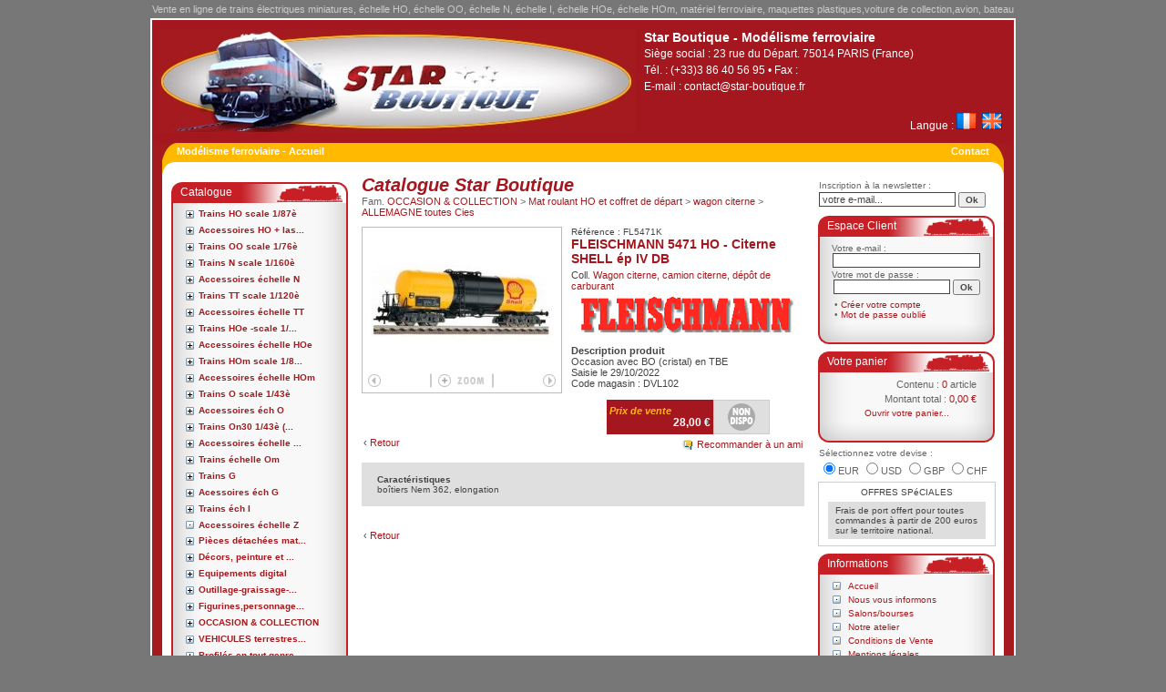

--- FILE ---
content_type: text/html
request_url: https://www.star-boutique.fr/modelisme-ferroviaire-details-produit-fl5471k-fleischmann-5471-ho-citerne-shell-ep-iv-db-fleischmann-fr-ID5578.html
body_size: 29483
content:
<!DOCTYPE html PUBLIC "-//W3C//DTD XHTML 1.0 Transitional//EN" "http://www.w3.org/TR/xhtml1/DTD/xhtml1-transitional.dtd">
<html xmlns="http://www.w3.org/1999/xhtml" >
<head>
<meta http-equiv="X-UA-Compatible" content="IE=EmulateIE7" />
<META HTTP-EQUIV="Content-Type" CONTENT="text/html; charset=ISO-8859-1"> 
<title>FLEISCHMANN 5471 HO - Citerne SHELL  ép IV  DB - Fleischmann - Modélisme ferroviaire - Vente en ligne de trains électriques - échelle HO, OO, N, HOe, miniatures</title>
<meta name="robots" content="index, follow, noarchive">
<meta name="keywords" content="fleischmann 5471 ho - citerne shell  ép iv  db, fleischmann, modélisme,modélisme ferroviaire, train electrique, vente en ligne de trains électriques, train, maquettes plastiques, miniatures, miniature, échelle ho, échelle hoe, échelle oo, échelle n, échelle i,acme, roco, revell, brawa, fleischman, heller, lemaco, airfix, bachmann trains gb, achmann trains us, woodland scenics, academy, piko, jouef (hornby), lima (hornby), arnold (hornby), rivarossi (hornby), electrotrenls models, de massini, faller, tamiya, svezda, mehano, trix, marklin, hag, lsl loco set loisir, fulgurex, siku, heris, lima/jouef, mkd, roco minitanks, lr presse, marklin, sai, kibri, klein modellbahn, uhlenbrock, jouef france, rm rietzeautomodelle, rma, italeri, tab, lmj, norev, busch, dragon, liliput, gÜtzold, lenz, hamo, parsifal, vb, djh-model-loco, bub, nzg, peco,lematec, ree modeles,mistral,spectrum,">
<meta name="description" content="FLEISCHMANN 5471 HO - Citerne SHELL  ép IV  DB. Fleischmann. Occasion avec BO (cristal) en TBE
Saisie le 29/10/2022
Code magasin : DVL102">
<script language="Javascript" type="text/javascript" src="js/fcts.js"></script>
<script language="JavaScript" type="text/javascript">
<!--
	// Gestion des rollovers
	// =====================
	// Détection des navigateurs obsoletes
	var userOK = false;
	var userVer = parseInt(navigator.appVersion);
	var userOS = navigator.platform; userOS = userOS.substring(0,3);
	if(userVer>3 && (userOS=="Win" || userOS=="Mac")) {userOK = true;}
	
	if(userOK) {
		// Gestion des Roll Over
		Im01a = new Image(); Im01b = new Image();
		Im02a = new Image(); Im02b = new Image();
		Im03a = new Image(); Im03b = new Image();
		Im01a.src = "images/btn_prev_off.gif"; Im01b.src = "images/btn_prev_on.gif";
		Im02a.src = "images/btn_zoom_off.gif"; Im02b.src = "images/btn_zoom_on.gif";
		Im03a.src = "images/btn_next_off.gif"; Im03b.src = "images/btn_next_on.gif";
	}
	
	function onOver(No) {
		if(userOK) {
			document.images['m'+ No].src = eval('Im'+ No +'b.src');
		}
	}
	
	function onOut(No) {
		if(userOK) {
			document.images['m'+ No].src = eval('Im'+ No +'a.src');
		}
	}
	
	// Fonctions relatives au diaporama
	// ================================
	
	var nbPhotos = 1;
	
	function affichePhoto(current, lang) {
		var imgTag = document.getElementById("laphoto");
		imgTag.setAttribute("src", "images/lang/loading." + lang + ".gif");
		imgTag.setAttribute("width", "200px");
		imgTag.setAttribute("height", "150px");
		// Recherche de la photo à afficher
		var id_pdt = document.getElementById("id_pdt").value;
		var url = "get_photos.php?ts=" + new Date().getTime();
		var queryString = "id_pdt=" + id_pdt + "&current=" + current + "&lang=" + lang;
		createXMLHttpRequest();
		xmlHttp.open("POST", url, true);
		xmlHttp.onreadystatechange = getPhotoStateChange;
		xmlHttp.setRequestHeader("Content-Type", "application/x-www-form-urlencoded");
		xmlHttp.send(queryString);
	}
	
	function getPhotoStateChange() {
		if(xmlHttp.readyState == 4) {
			if(xmlHttp.status == 200) {
				displayPhoto();
			}
		}
	}
	
	function displayPhoto() {
		// Récupération du flux XML
		var vignettes = xmlHttp.responseXML.getElementsByTagName("vignette");
		var id_photo = "";
		var photo = "";
		var photowidth = "";
		var photoheight = "";
		var zoom = "";
		var zoomwidth = "";
		var zoomheight = "";
		var legende = "";
		if(vignettes.length != 0) {
			id_photo = vignettes[0].getElementsByTagName("id_photo")[0].firstChild.nodeValue;
			current = vignettes[0].getElementsByTagName("current")[0].firstChild.nodeValue;
			photo = vignettes[0].getElementsByTagName("photo")[0].firstChild.nodeValue;
			photowidth = vignettes[0].getElementsByTagName("photo_width")[0].firstChild.nodeValue;
			photoheight = vignettes[0].getElementsByTagName("photo_height")[0].firstChild.nodeValue;
			zoom = vignettes[0].getElementsByTagName("zoom")[0].firstChild.nodeValue;
			zoomwidth = vignettes[0].getElementsByTagName("zoom_width")[0].firstChild.nodeValue;
			zoomheight = vignettes[0].getElementsByTagName("zoom_height")[0].firstChild.nodeValue;
			legende = vignettes[0].getElementsByTagName("legende")[0].firstChild.nodeValue;
			if(legende == "(vide)") {
				legende = "Photo " + (eval(current)+1) + "/" + nbPhotos;
			} else {
				legende = "Photo " + (eval(current)+1) + "/" + nbPhotos + " : " + legende;
			}
			// Affichage de la photo
			var imgTag = document.getElementById("laphoto");
			imgTag.setAttribute("src", photo);
			imgTag.setAttribute("width", photowidth);
			imgTag.setAttribute("height", photoheight);
			imgTag.setAttribute("alt", legende);
			imgTag.setAttribute("title", legende);
			// Mise à jour de l'indicateur
			document.getElementById("current_photo").setAttribute("value", current);
			// Mise à jour des infos pour le zoom
			document.getElementById("zoom").setAttribute("value", zoom);
			document.getElementById("zoomwidth").setAttribute("value", zoomwidth);
			document.getElementById("zoomheight").setAttribute("value", zoomheight);
			document.getElementById("legende").setAttribute("value", legende);
		}
	}
	
	function afficheNext(num, lang) {
		var current = eval(document.getElementById("current_photo").getAttribute("value"));
		if(nbPhotos != 0) {
			current += num;
			if(current > nbPhotos - 1) { current = 0; }
			if(current < 0) {current = nbPhotos - 1; }
			affichePhoto(current, lang);
		}
	}
	
	function changeQte(num, max) {
		var msg = "";
		if(flag_zoom == "off") {
			var chaine = document.getElementById("qte").getAttribute("value");
			// Vérification que current soit bien une valeur numérique
			if(errorEntier(chaine) == true) { msg = "Qté : : format non valide (nombre entier requis)."; }
			if(msg == "") {
				var current = eval(chaine);
				current+= num;
				if(current < 1) { current = 1; }
				if(current > max) { current = max; }
				document.getElementById("qte").setAttribute("value", current);
			} else {
				alert("Erreur détectée :\n" + msg);
				document.getElementById("qte").setAttribute("value", 1);
			}
		}
	}
	
	function verifBeforeMemorize(has_variantes, max) {
		var msg = "";
		if(flag_zoom == "off") {
			if(msg == "") {
				var qte = document.getElementById("qte").getAttribute("value");
				if(errorEntier(qte) == true) { msg = "Qté : : format non valide (nombre entier requis)."; }
				if(msg == "") {
					if(eval(qte) > max || eval(qte) < 1) {
						msg = "Qté : : format non valide (nombre entier requis). (min: 1, max: " + max + ")";
					}
				}
			}
			if(msg == "") {
				if(has_variantes == true) {
					var id_variante = new String(document.frm1.variante.options[document.frm1.variante.selectedIndex].value);
					if(id_variante == "") { msg = "Veuillez sélectionner une référence parmi celles qui sont disponibles"; }
				} else{
					var id_variante = new String(document.frm1.variante.value);
				}
			}
			if(msg == "") {
				if(id_variante == "0") { msg = "Cette référence n'est pas disponible."; }
			}
			// Résultat de la vérif
			if(msg == "") {
				memorize(id_variante, qte);
			} else {
				alert("Erreur détectée :\n" + msg);
			}
		}
	}
//-->
</script>
<link rel="stylesheet" type="text/css" href="styles/star-style.css" />
</head>
<body>
<DIV id="ecran" style="position:absolute; visibility:hidden; width:100%; height:100%; top:0; left:0; background-color:red;"></DIV>
<div id="dialbox-process" class="dialbox" style="width:240px;height:80px;display:none;">
	<div class="dialbox-titre">Mise à jour du panier</div>
	<div style="padding:10px;">Traitement en cours...</div>
	<div align="center"><img src="images/dial-anim.gif" width="185" height="21" border="0" alt=""></div>
</div>
<div id="dialbox-panier" class="dialbox" style="width:240px;height:110px;display:none;">
	<div class="dialbox-titre">Mise à jour du panier</div>
	<div style="padding:10px;">L'article a été placé dans votre panier.</div>
	<div align="center" style="padding-bottom:10px;">
	Contenu : <span id="qte-panier-box" class="box-prix">0</span> article<span id="s-panier-box">s</span><br>
	Montant total : <span id="valo-panier-box" class="box-prix">0,00 &euro;</span>
	</div>
	<div align="center" style="padding-bottom:10px;">
	<a href="panier.php">Ouvrir votre panier...</a>
	<a href="Javascript:displayDialbox('close', 'dialbox-panier', -1000, -1000);">Fermer</a>
	</div>
</div>
<script language="JavaScript" type="text/javascript">
<!--
	var xPos = eval(getWidth('ecran') - 240)/2;
	var yPos = 0;
	var decalY = 100;
	var scroll = 0;
	
	// Détermination du scroll
	if (document.layers) {
	    document.captureEvents(Event.CLICK); // Netscape old versions
	    document.onclick = getScroll;
	} else if (document.all) {
		document.onclick = getScroll; // Internet Explorer
	} else if (document.getElementById) {
		document.onclick = getScroll; // Netcsape 6 + Mozilla
	}
	
	function getScroll(e) {
		if (document.layers) { // Netscape old versions
			scroll = window.pageYOffset;
		} else if (document.all) { // Internet Explorer
			var IEscroll = 0;
			if(document.body.scrollTop > 0) {
	    		IEscroll = document.body.scrollTop;
	    	} else if(document.documentElement.scrollTop > 0) {
	    		IEscroll = document.documentElement.scrollTop;
	    	}
	    	scroll = IEscroll;
	    } else if (document.getElementById) { // Netscape 6, Mozilla
	    	scroll = window.pageYOffset;
		}
	}
	
	function getWidth(objet) {
		return document.getElementById(objet).offsetWidth;
	}
	
	function memorize(id_variante, qte) {
		var dialbox = document.getElementById("dialbox-process");
		xPos = eval(getWidth('ecran') - 240)/2;
		yPos = scroll + decalY;
		displayDialbox('display', 'dialbox-process', xPos, yPos);
		createXMLHttpRequest();
		var queryString = "memorize.php?variante=" + id_variante + "&qte=" + qte;
		queryString += "&ts=" + new Date().getTime();
		xmlHttp.onreadystatechange = memorizeStateChange;
		xmlHttp.open("GET", queryString, true);
		xmlHttp.send(null);
	}
	
	function memorizeStateChange() {
		if(xmlHttp.readyState == 4) {
			if(xmlHttp.status == 200) {
				updatePanier();
			}
		}
	}
	
	function updatePanier() {
		// Mise à jour du panier
		var panier = xmlHttp.responseXML.getElementsByTagName("panier");
		var qte = panier[0].getElementsByTagName("qte")[0].firstChild.nodeValue;
		var valo = panier[0].getElementsByTagName("valo")[0].firstChild.nodeValue;
		document.getElementById("qte-panier").innerHTML = qte;
		document.getElementById("qte-panier-box").innerHTML = qte;
		document.getElementById("valo-panier").innerHTML = valo;
		document.getElementById("valo-panier-box").innerHTML = valo;
		if(eval(qte) > 1) {
			document.getElementById("s-panier").innerHTML = "s";
			document.getElementById("s-panier-box").innerHTML = "s";
		} else {
			document.getElementById("s-panier").innerHTML = "";
			document.getElementById("s-panier-box").innerHTML = "";
		}
		// Masquage/affichage des dialboxes
		displayDialbox('close', 'dialbox-process', -1000, -1000);
		yPos = scroll + decalY;
		displayDialbox('display', 'dialbox-panier', xPos, yPos);
		// Fermeture automatique de la dialbox après 5 secondes
		setTimeout("displayDialbox('close', 'dialbox-panier', -1000, -1000)", 5000);
	}
	
	function displayDialbox(action, box, X, Y) {
		var dialbox = document.getElementById(box);
		var selects = document.getElementsByTagName('select');
		// positionnement
		dialbox.style.left = X + 'px';
		dialbox.style.top = Y + 'px';
		// affichage/masquage
		// nb: on masque aussi les selects qui restent au 1er plan sous IE
		if(action == 'display') {
			dialbox.style.display = 'block';
			for(i=0; i<selects.length;  i++) { selects[i].style.visibility = 'hidden'; }
		} else if(action == 'close') {
			dialbox.style.display = 'none';
			for(i=0; i<selects.length;  i++) { selects[i].style.visibility = 'visible'; }
		}
	}
//-->
</script><div id="zoombox" class="zoombox" style="width:px;height:px;display:none;">
	<div align="center"><a href="Javascript:hideZoombox();"><img id="popupzoom" src="images/cale.gif" width="" height="" border="0" alt="Fermer" title="Fermer" /></a></div>
	<div align="center" id="zoom-legend">&nbsp;</div>
</div>

<table id="background" style="width:100%;" cellspacing="0" cellpadding="0" border="0" onclick="Javascript:hideZoombox();">
<tr><td align="center">
	<div class="chapo" align="center">Vente en ligne de trains électriques miniatures, échelle HO, échelle OO, échelle N, échelle I, échelle HOe, échelle HOm, matériel ferroviaire, maquettes plastiques,voiture de collection,avion, bateau</div>
	<table class="root" cellspacing="0" cellpadding="0" border="0">
	<tr><td align="center" valign="top"><table class="header" style="width:100%;" cellspacing="0" cellpadding="0" border="0">
<tr>
<td align="left" rowspan="2" style="width:525px; padding-left:5px;">
<a href="index.php"><img src="images/logo.jpg" width="525" height="114" border="0" alt="Star Boutique, modélisme ferroviaire" title="Star Boutique, modélisme ferroviaire" /></a>
</td>
<td align="left" valign="top" style="width:auto;padding:10px;">
<div class="header-typo1">
	Star Boutique - Modélisme ferroviaire</div>
<div class="header-typo2">
	Siège social : 23 rue du Départ. 75014 PARIS (France)</div>
<div class="header-typo2">
	Tél. : (+33)3 86 40 56 95	&#149;
	Fax : </div>
<div class="header-typo2">
	E-mail :	<script language="JavaScript" type="text/javascript">
	<!--
		document.write(encryptEmail('contact', 'star-boutique.fr'));
	//-->
	</script>
</div>
</td>
</tr>
<tr>
<td align="right" valign="bottom" class="header-typo2" style="width:auto;padding:10px;">
Langue :	<a href="chgt_lang.php?lang=fr"><img src="images/lang/flag.fr.png" width="22" height="18" border="0" alt="Français" title="Français" /></a>&nbsp;
	<a href="chgt_lang.php?lang=en"><img src="images/lang/flag.en.png" width="22" height="18" border="0" alt="English" title="English" /></a>&nbsp;
</td>
</tr>
</table>
<table style="width:100%;" cellspacing="0" cellpadding="0" border="0">
<tr>
<td align="left" style="width:27px;"><img src="images/menu-g.gif" width="27" height="35" alt="" /></td>
<td align="left" valign="top" class="menus">
<a href="modelisme-ferroviaire-accueil-fr.html">Modélisme ferroviaire - Accueil</a>
</td>
<td align="right" valign="top" class="menus">
<a href="modelisme-ferroviaire-nous-contacter-fr.html">Contact</a>
</td>
<td align="right" style="width:27px;"><img src="images/menu-d.gif" width="27" height="35" alt="" /></td>
</tr>
</table></td></tr>
	<tr><td align="center" valign="top">
		<table class="page" cellspacing="0" cellpadding="0" border="0">
		<tr>
		<td align="right" valign="top" class="gauche"><table style="width:100%;" cellspacing="0" cellpadding="0" border="0">
<tr><td align="right">
	<script language="JavaScript" type="text/javascript">
<!--
	// Variables globales
	var base_parent = 0;
	var base_niveau = 1;
	var id_fam = 0;
	var lang = "fr";
	var parent_n1 = 0;
	var parent_n2 = 0;
	var parent_n3 = 0;
	
	window.onload = function() { doStart(); }
	
	function doStart() {
		// On doit d'abord créer un div qui contiendra toute l'arbo (son id doit refléter l'id du parent de base)
		var root = document.getElementById("familles");
        var divTag = document.createElement("div");
        divTag.setAttribute("id", "arbofam" + base_parent);
        root.appendChild(divTag);
		// Ensuite on peuple le div avec les items de 1er niveau
		getFamilles(base_niveau, base_parent);
		// Ouverture des niveaux inférieurs
		// (un délai d'une demi-seconde est nécessaire pour que les objets soient créés et reconnus)
		if(parent_n1 != 0) {
			setTimeout("getFamilles(2, " + parent_n1 + ")", 500);
		}
		if(parent_n2 != 0) {
			setTimeout("getFamilles(3, " + parent_n2 + ")", 1000);
		}
		if(parent_n3 != 0) {
			setTimeout("getFamilles(4, " + parent_n3 + ")", 1500);
		}
	}
	
	function getFamilles(niveau, parent) {
		createXMLHttpRequest();
		var queryString = "dlxadmin/familles_by_parent.php?niveau=" + niveau + "&parent=" + parent + "&lang=" + lang;
		queryString += "&ts=" + new Date().getTime();
		xmlHttp.onreadystatechange = handleStateChange;
		xmlHttp.open("GET", queryString, true);
		xmlHttp.send(null);
	}
	
	function handleStateChange() {
		if(xmlHttp.readyState == 4) {
			if(xmlHttp.status == 200) {
				parseResults();
			}
		}
	}
	
	function parseResults() {
		// Récupération du flux XML généré par le script PHP
        var items = xmlHttp.responseXML.getElementsByTagName("item");
        nbItems = items.length;
        for(var i=0; i<nbItems; i++) {
			var idfam = items[i].getElementsByTagName("idfam")[0].firstChild.nodeValue;
			var famille = items[i].getElementsByTagName("famille")[0].firstChild.nodeValue;
			var niveau = items[i].getElementsByTagName("niveau")[0].firstChild.nodeValue;
			var parent = items[i].getElementsByTagName("parent")[0].firstChild.nodeValue;
			var haschilds = items[i].getElementsByTagName("haschilds")[0].firstChild.nodeValue;
			var url = items[i].getElementsByTagName("url")[0].firstChild.nodeValue;
			// construction de l'arborescence
			buildArbo(i, idfam, famille, niveau, parent, haschilds, url);			
		}
	}
	
	function buildArbo(num, idfam, famille, niveau, parent, haschilds, url) {
		var decalage = (eval(niveau)*15) - 10; // pour l'indentation des items
		var arbo = document.getElementById("arbofam" + parent);

		// Création d'un container div
        var divTag = document.createElement("div");
        divTag.style.cssText = "padding-left:" + decalage + "px;padding-bottom:3px;padding-top:3px;";
        // Intégration de l'icône [+] s'il y a des items de niveau inférieur
        if(haschilds=="Y") {
			var imgTag = document.createElement("img");
			imgTag.setAttribute("src", "images/ico-plus.gif");
			imgTag.setAttribute("width", "11");
			imgTag.setAttribute("height", "11");
			imgTag.setAttribute("align", "absbottom");
			imgTag.setAttribute("id", "imgfam" + idfam);
			imgTag.setAttribute("border", "0");
			imgTag.setAttribute("alt", "Ouvrir");
			imgTag.setAttribute("title", "Ouvrir");
	        
			var aTag = document.createElement("a");
			aTag.setAttribute("id", "lnkfam" + idfam);
			aTag.setAttribute("href", "#");
			aTag.onclick = function() { getFamilles(eval(niveau)+1, idfam); }
			aTag.appendChild(imgTag);
			divTag.appendChild(aTag);
		} else {
			var imgTag = document.createElement("img");
			imgTag.setAttribute("src", "images/ico-vide.gif");
			imgTag.setAttribute("width", "11");
			imgTag.setAttribute("height", "11");
			imgTag.setAttribute("align", "absbottom");
			imgTag.setAttribute("border", "0");
			imgTag.setAttribute("alt", "Pas de sous-famille");
			imgTag.setAttribute("title", "Pas de sous-famille");
			divTag.appendChild(imgTag);
		}
		// Libellé de l'item
        var spanTag = document.createElement("span");
        spanTag.setAttribute("class", "fam-n" + niveau);
        spanTag.setAttribute("className", "fam-n" + niveau);
        var link = document.createElement("a");
	    link.appendChild(document.createTextNode(cutTexte(famille, 20)));
	    link.setAttribute("href", url);
	    link.setAttribute("title", "Famille : \"" + famille + "\"");
        spanTag.appendChild(link);
        divTag.appendChild(spanTag);
        
        arbo.appendChild(divTag);
        
        // Création du container div pour les items de niveau inférieur
        divTag = document.createElement("div");
        divTag.setAttribute("id", "arbofam" + idfam);
        arbo.appendChild(divTag);
		
		// Remplacement éventuel de l'icone [+] par l'icone [-]
		if(parent != base_parent) {
			var img = document.getElementById("imgfam" + parent);
			img.setAttribute("src", "images/ico-moins.gif");
			img.setAttribute("alt", "Fermer");
			img.setAttribute("title", "Fermer");
			var lnk = document.getElementById("lnkfam" + parent);
			lnk.onclick = function() { arbo_reduire(niveau, parent); }
		}
	}
	
	function arbo_reduire(niveau, parent) {
        var img = document.getElementById("imgfam" + parent);
        var arbo = document.getElementById("arbofam" + parent);
		var lnk = document.getElementById("lnkfam" + parent);
	    // Changement de l'apparence de l'icone et du lien
	    img.setAttribute("src", "images/ico-plus.gif");
        img.setAttribute("alt", "Ouvrir");
        img.setAttribute("title", "Ouvrir");
        lnk.onclick = function() { getFamilles(niveau, parent); }
	    // Effacement de toutes les entrées de l'arbo
		clearTag(arbo);
		arbo.appendChild(document.createTextNode(""));
	}
	
	function clearTag(obj) {
		// Réinitialisation de l'élément passé en argument
		while(obj.childNodes.length > 0) {
			obj.removeChild(obj.childNodes[0]);
		}
	}
	
	function cutTexte(texte, longueur) {
		if(texte.length > (longueur + 3)) {
			texte = texte.substr(0, longueur) + "...";
		}
		return texte;
	}
//-->
</script>
<table class="box" cellspacing="0" cellpadding="0" border="0">
<tr><td align="center" class="box-top">Catalogue</td></tr>
<tr><td align="center" valign="top" class="box-middle">
	<div id="familles"></div>
</td></tr>
<tr><td align="center" class="box-bottom">&nbsp;</td></tr>
</table>	<script language="JavaScript" type="text/javascript">
<!--
	function search_verif() {
		var msg = "";
		for(i=0;i<document.frm_search.elements.length;i++) {
			with(document.frm_search) {
				if(elements[i].type=="text" || elements[i].type=="textarea" || elements[i].type=="password") {
				elements[i].value = SupprEspaceD(SupprEspaceG(elements[i].value));
				}
			}
		}
		if(msg == "") {
			var chaine = new String(document.frm_search.r_motclef.value);
			var objet = new String(document.frm_search.r_motclef.name);
			if(errorVide(chaine) == true) { msg = "Mot-clef : champ obligatoire."; }
		}
		// Résultat de la vérif
		if(msg == "") {
			return true;
		} else {
			alert("Erreur détectée :\n" + msg);
			with(document.frm_search[objet]) {focus(); if(type=='text' || type=='textarea' || type=='password'){select();}}
			return false;
		}
	}
//-->
</script>
<table class="box" cellspacing="0" cellpadding="0" border="0">
<tr><td align="center" class="box-top">Recherche Rapide</td></tr>
<tr><td align="center" valign="top" class="box-middle">
	<table style="width:100%;" cellspacing="0" cellpadding="0" border="0">
	<form name="frm_search" method="POST" action="modelisme-ferroviaire-recherche-rapide-fr.html" onsubmit="Javascript:return search_verif();">
	<tr><td align="left" class="box-label" style="padding:2px 5px 0 5px;">Entrez un mot-clef :</td></tr>
	<tr>
	<td align="center" style="padding:0 5px;">
		<input type="text" name="r_motclef" value="" maxlength="100" class="frm-textbox" style="width:120px;">
		<input name="btnSearch" type="submit" class="frm-button" value="Ok" style="width:30px;">
	</td></tr>
	</form>
	</table>
</td></tr>
<tr><td align="center" class="box-bottom">&nbsp;</td></tr>
</table>	<script language="JavaScript" type="text/javascript">
<!--
	function gotoListe(typeliste) {
		var url = "";
		if(typeliste == "mrq") {
			url = document.frm_marques.marque.options[document.frm_marques.marque.selectedIndex].value
		} else if(typeliste == "coll") {
			url = document.frm_marques.collection.options[document.frm_marques.collection.selectedIndex].value
		}
		if(url != "") {
			document.frm_marques.action = url;
			document.frm_marques.submit();
		}
	}
//-->
</script>
<table class="box" cellspacing="0" cellpadding="0" border="0">
<tr><td align="center" class="box-top">Marques et Collections</td></tr>
<tr><td align="center" valign="top" class="box-middle">
	<table style="width:100%;" cellspacing="0" cellpadding="0" border="0">
	<form name="frm_marques" method="POST" action="">
	<tr><td align="center" style="padding-top:5px;">
	<select name="marque" class="frm-listbox" style="width: 164px;font-size:10px;" onchange="Javascript:gotoListe('mrq');">
	<option value="">Les Marques...
	<option value='modelisme-ferroviaire-marque-a-c-m-e-fr-ID212.html' title='A.C.M.E (12)' >A.C.M.E (12)<option value='modelisme-ferroviaire-marque-air-brush-fr-ID140.html' title='AIR BRUSH (5)' >AIR BRUSH (5)<option value='modelisme-ferroviaire-marque-airfix-fr-ID7.html' title='Airfix (4)' >Airfix (4)<option value='modelisme-ferroviaire-marque-airpower87-fr-ID307.html' title='Airpower87 (1)' >Airpower87 (1)<option value='modelisme-ferroviaire-marque-albedo-forkel-gmbh-fr-ID379.html' title='ALBEDO FORKEL Gmbh (4)' >ALBEDO FORKEL Gmbh (4)<option value='modelisme-ferroviaire-marque-altaya-fr-ID113.html' title='ALTAYA (1)' >ALTAYA (1)<option value='modelisme-ferroviaire-marque-amf-87-fr-ID147.html' title='AMF 87 (1)' >AMF 87 (1)<option value='modelisme-ferroviaire-marque-architecture-passion-fr-ID353.html' title='ARCHITECTURE & PASSION (1)' >ARCHITECTURE & PASSION (1)<option value='modelisme-ferroviaire-marque-architecture-de-france-fr-ID107.html' title='ARCHITECTURE DE FRANCE (4)' >ARCHITECTURE DE FRANCE (4)<option value='modelisme-ferroviaire-marque-arnold-hornby-fr-ID19.html' title='ARNOLD (Hornby) (84)' >ARNOLD (Hornby) (84)<option value='modelisme-ferroviaire-marque-artesania-latina-fr-ID101.html' title='ARTESANIA LATINA (1)' >ARTESANIA LATINA (1)<option value='modelisme-ferroviaire-marque-artitec-fr-ID279.html' title='ARTITEC (221)' >ARTITEC (221)<option value='modelisme-ferroviaire-marque-artrain-fr-ID148.html' title='ARTRAIN (1)' >ARTRAIN (1)<option value='modelisme-ferroviaire-marque-as-fr-ID95.html' title='AS (7)' >AS (7)<option value='modelisme-ferroviaire-marque-atelier-belle-epoque-abe-fr-ID306.html' title='Atelier Belle Epoque ABE (30)' >Atelier Belle Epoque ABE (30)<option value='modelisme-ferroviaire-marque-athearn-trains-in-miniature-fr-ID200.html' title='ATHEARN (Trains in miniature) (18)' >ATHEARN (Trains in miniature) (18)<option value='modelisme-ferroviaire-marque-atlas-model-railroad-fr-ID271.html' title='Atlas Model Railroad (3)' >Atlas Model Railroad (3)<option value='modelisme-ferroviaire-marque-auhagen-fr-ID184.html' title='Auhagen (20)' >Auhagen (20)<option value='modelisme-ferroviaire-marque-awm-fr-ID152.html' title='AWM (51)' >AWM (51)<option value='modelisme-ferroviaire-marque--fr-ID404.html' title='AXEL'S BAZAR (12)' >AXEL'S BAZAR (12)<option value='modelisme-ferroviaire-marque-axo-modele-fr-ID375.html' title='AXO Modele (1)' >AXO Modele (1)<option value='modelisme-ferroviaire-marque-bachmann-trains-gb-fr-ID11.html' title='BACHMANN Trains GB (7)' >BACHMANN Trains GB (7)<option value='modelisme-ferroviaire-marque-bachmann-trains-us-fr-ID12.html' title='BACHMANN Trains US (8)' >BACHMANN Trains US (8)<option value='modelisme-ferroviaire-marque-bemo-fr-ID119.html' title='BEMO (5)' >BEMO (5)<option value='modelisme-ferroviaire-marque-best-made-in-italy-fr-ID244.html' title='BEST Made in Italy (1)' >BEST Made in Italy (1)<option value='modelisme-ferroviaire-marque-bois-modelisme-fr-ID368.html' title='BOIS MODELISME (4)' >BOIS MODELISME (4)<option value='modelisme-ferroviaire-marque-branchline-trains-fr-ID360.html' title='BRANCHLINE TRAINS (1)' >BRANCHLINE TRAINS (1)<option value='modelisme-ferroviaire-marque-brassline-fr-ID380.html' title='Brassline (1)' >Brassline (1)<option value='modelisme-ferroviaire-marque-brawa-fr-ID3.html' title='Brawa (115)' >Brawa (115)<option value='modelisme-ferroviaire-marque-brekina-fr-ID108.html' title='Brekina (283)' >Brekina (283)<option value='modelisme-ferroviaire-marque-broadway-limited-imports-fr-ID328.html' title='Broadway Limited Imports (7)' >Broadway Limited Imports (7)<option value='modelisme-ferroviaire-marque-busch-fr-ID54.html' title='BUSCH (93)' >BUSCH (93)<option value='modelisme-ferroviaire-marque-c-p-m-r-fr-ID391.html' title='C.P.M.R (1)' >C.P.M.R (1)<option value='modelisme-ferroviaire-marque-carpena-et-goupille-fr-ID356.html' title='CARPENA et GOUPILLE (1)' >CARPENA et GOUPILLE (1)<option value='modelisme-ferroviaire-marque-clarel-fr-ID81.html' title='CLAREL (1)' >CLAREL (1)<option value='modelisme-ferroviaire-marque-colle21-fr-ID325.html' title='Colle21 (6)' >Colle21 (6)<option value='modelisme-ferroviaire-marque-colorado-fr-ID139.html' title='COLORADO (8)' >COLORADO (8)<option value='modelisme-ferroviaire-marque-con-cor-fr-ID348.html' title='CON-COR (2)' >CON-COR (2)<option value='modelisme-ferroviaire-marque-corgi-fr-ID215.html' title='CORGI (8)' >CORGI (8)<option value='modelisme-ferroviaire-marque-cornerstone-series-walthers-fr-ID230.html' title='CORNERSTONE Series (Walthers) (2)' >CORNERSTONE Series (Walthers) (2)<option value='modelisme-ferroviaire-marque-de-massini-fr-ID23.html' title='DE MASSINI (3)' >DE MASSINI (3)<option value='modelisme-ferroviaire-marque-debelem-atelier-eric-decaix-fr-ID114.html' title='DEBELEM (atelier Eric DECAIX) (2)' >DEBELEM (atelier Eric DECAIX) (2)<option value='modelisme-ferroviaire-marque-decapod-via-lr-presse-fr-ID316.html' title='DECAPOD via LR Presse (1)' >DECAPOD via LR Presse (1)<option value='modelisme-ferroviaire-marque-dinky-toys-fr-ID222.html' title='DINKY TOYS (3)' >DINKY TOYS (3)<option value='modelisme-ferroviaire-marque-disque-rouge-fr-ID120.html' title='DISQUE ROUGE (4)' >DISQUE ROUGE (4)<option value='modelisme-ferroviaire-marque-distri-model-fr-ID406.html' title='DISTRI MODEL (14)' >DISTRI MODEL (14)<option value='modelisme-ferroviaire-marque-djh-ass-star-models-fr-ID67.html' title='DJH ass Star-Models (3)' >DJH ass Star-Models (3)<option value='modelisme-ferroviaire-marque-djh-model-loco-fr-ID62.html' title='DJH-Model-Loco (2)' >DJH-Model-Loco (2)<option value='modelisme-ferroviaire-marque-dolischo-made-in-austria-fr-ID320.html' title='DOLISCHO made in Austria (4)' >DOLISCHO made in Austria (4)<option value='modelisme-ferroviaire-marque-dpmr-fr-ID211.html' title='DPMR (2)' >DPMR (2)<option value='modelisme-ferroviaire-marque-dragon-fr-ID55.html' title='DRAGON (3)' >DRAGON (3)<option value='modelisme-ferroviaire-marque-editions-dominique-vincent-fr-ID170.html' title='Editions Dominique Vincent (1)' >Editions Dominique Vincent (1)<option value='modelisme-ferroviaire-marque-editions-publitrains-fr-ID121.html' title='EDITIONS PUBLITRAINS (22)' >EDITIONS PUBLITRAINS (22)<option value='modelisme-ferroviaire-marque-egger-bahn-via-jouef-france-fr-ID236.html' title='EGGER BAHN via Jouef  France (1)' >EGGER BAHN via Jouef  France (1)<option value='modelisme-ferroviaire-marque-electrotren-fr-ID21.html' title='Electrotren (28)' >Electrotren (28)<option value='modelisme-ferroviaire-marque-eligor-fr-ID77.html' title='ELIGOR (10)' >ELIGOR (10)<option value='modelisme-ferroviaire-marque-epm-productions-fr-ID255.html' title='EPM Productions (15)' >EPM Productions (15)<option value='modelisme-ferroviaire-marque-est-modeles-fr-ID397.html' title='EST Modèles (3)' >EST Modèles (3)<option value='modelisme-ferroviaire-marque-esu-fr-ID110.html' title='ESU (40)' >ESU (40)<option value='modelisme-ferroviaire-marque-evergreen-fr-ID390.html' title='EVERGREEN (91)' >EVERGREEN (91)<option value='modelisme-ferroviaire-marque-exact-train-fr-ID363.html' title='EXACT-TRAIN (20)' >EXACT-TRAIN (20)<option value='modelisme-ferroviaire-marque-faller-fr-ID24.html' title='FALLER (331)' >FALLER (331)<option value='modelisme-ferroviaire-marque-fischer-darex-fr-ID145.html' title='Fischer Darex (1)' >Fischer Darex (1)<option value='modelisme-ferroviaire-marque-fleischmann-fr-ID4.html' title='Fleischmann (313)' >Fleischmann (313)<option value='modelisme-ferroviaire-marque-forces-of-valor-fr-ID393.html' title='FORCES OF VALOR (1)' >FORCES OF VALOR (1)<option value='modelisme-ferroviaire-marque-fournitures-realisation-sn-fr-ID156.html' title='FOURNITURES REALISATION (SN) (27)' >FOURNITURES REALISATION (SN) (27)<option value='modelisme-ferroviaire-marque-france-fournitures-modelisme-fr-ID413.html' title='FRANCE fournitures modélisme (5)' >FRANCE fournitures modélisme (5)<option value='modelisme-ferroviaire-marque-france-train-fr-ID75.html' title='FRANCE TRAIN (9)' >FRANCE TRAIN (9)<option value='modelisme-ferroviaire-marque-fulgurex-fr-ID34.html' title='FULGUREX (2)' >FULGUREX (2)<option value='modelisme-ferroviaire-marque-g-p-p-fr-ID122.html' title='G.P.P (4)' >G.P.P (4)<option value='modelisme-ferroviaire-marque-gecomodel-fr-ID128.html' title='GECOMODEL (3)' >GECOMODEL (3)<option value='modelisme-ferroviaire-marque-genesis-from-athearn-fr-ID361.html' title='GENESIS from Athearn (3)' >GENESIS from Athearn (3)<option value='modelisme-ferroviaire-marque-ghiant-aerosol-fr-ID133.html' title='GHIANT Aerosol (1)' >GHIANT Aerosol (1)<option value='modelisme-ferroviaire-marque-graham-farish-by-bachmann-fr-ID209.html' title='GRAHAM FARISH by Bachmann (3)' >GRAHAM FARISH by Bachmann (3)<option value='modelisme-ferroviaire-marque-gutzold-fr-ID57.html' title='GÜTZOLD (1)' >GÜTZOLD (1)<option value='modelisme-ferroviaire-marque-hag-fr-ID32.html' title='HAG (4)' >HAG (4)<option value='modelisme-ferroviaire-marque-hamo-marklin-fr-ID59.html' title='HAMO (Märklin) (4)' >HAMO (Märklin) (4)<option value='modelisme-ferroviaire-marque-harburn-hamlet-by-peco-fr-ID188.html' title='HARBURN HAMLET by Peco (3)' >HARBURN HAMLET by Peco (3)<option value='modelisme-ferroviaire-marque-heki-fr-ID161.html' title='Heki (6)' >Heki (6)<option value='modelisme-ferroviaire-marque-heljan-fr-ID176.html' title='HELJAN (1)' >HELJAN (1)<option value='modelisme-ferroviaire-marque-heris-fr-ID36.html' title='HERIS (7)' >HERIS (7)<option value='modelisme-ferroviaire-marque-herpa-fr-ID259.html' title='HERPA (57)' >HERPA (57)<option value='modelisme-ferroviaire-marque-holi-fr-ID123.html' title='HOLI (37)' >HOLI (37)<option value='modelisme-ferroviaire-marque-hornby-ho-meccano-france-fr-ID91.html' title='Hornby HO-Meccano (France) (35)' >Hornby HO-Meccano (France) (35)<option value='modelisme-ferroviaire-marque-hornby-railways-tri-ang-fr-ID118.html' title='HORNBY RAILWAYS (Tri-ang) (1)' >HORNBY RAILWAYS (Tri-ang) (1)<option value='modelisme-ferroviaire-marque-hornby-r-fr-ID206.html' title='Hornby.R (15)' >Hornby.R (15)<option value='modelisme-ferroviaire-marque-huet-trains-fr-ID358.html' title='HUET Trains (3)' >HUET Trains (3)<option value='modelisme-ferroviaire-marque-humbrol-fr-ID173.html' title='humbrol (16)' >humbrol (16)<option value='modelisme-ferroviaire-marque-igra-modelle-fr-ID267.html' title='IGRA MODELLE (11)' >IGRA MODELLE (11)<option value='modelisme-ferroviaire-marque-intermountain-railway-co-fr-ID362.html' title='InterMountain Railway Co (1)' >InterMountain Railway Co (1)<option value='modelisme-ferroviaire-marque-international-hobby-corp-fr-ID106.html' title='International Hobby Corp (2)' >International Hobby Corp (2)<option value='modelisme-ferroviaire-marque-iprod-ho-sarl-fr-ID342.html' title='IPROD HO SARL (3)' >IPROD HO SARL (3)<option value='modelisme-ferroviaire-marque-italeri~1-fr-ID50.html' title='ITALERI (10)' >ITALERI (10)<option value='modelisme-ferroviaire-marque-ixo-models-fr-ID221.html' title='IXO Models (4)' >IXO Models (4)<option value='modelisme-ferroviaire-marque-jagerndorfer-collection-fr-ID349.html' title='JÄGERNDORFER Collection (7)' >JÄGERNDORFER Collection (7)<option value='modelisme-ferroviaire-marque-jouef-france-fr-ID46.html' title='Jouef France (99)' >Jouef France (99)<option value='modelisme-ferroviaire-marque-jouef-hornby-fr-ID17.html' title='Jouef Hornby (148)' >Jouef Hornby (148)<option value='modelisme-ferroviaire-marque-juweela-fr-ID411.html' title='Juweela (1)' >Juweela (1)<option value='modelisme-ferroviaire-marque-kadee-fr-ID291.html' title='KADEE (2)' >KADEE (2)<option value='modelisme-ferroviaire-marque-kato-fr-ID96.html' title='KATO (8)' >KATO (8)<option value='modelisme-ferroviaire-marque-kibri-fr-ID43.html' title='KIBRI (35)' >KIBRI (35)<option value='modelisme-ferroviaire-marque-klein-modellbahn-fr-ID44.html' title='KLEIN MODELLBAHN (11)' >KLEIN MODELLBAHN (11)<option value='modelisme-ferroviaire-marque-kleinbahn-made-in-austria-fr-ID201.html' title='KLEINBAHN made in Austria (3)' >KLEINBAHN made in Austria (3)<option value='modelisme-ferroviaire-marque-kuehn-fr-ID371.html' title='KUEHN (3)' >KUEHN (3)<option value='modelisme-ferroviaire-marque-kyosho-fr-ID198.html' title='KYOSHO (1)' >KYOSHO (1)<option value='modelisme-ferroviaire-marque-lapierre-modelisme-fr-ID398.html' title='LAPIERRE-MODELISME (2)' >LAPIERRE-MODELISME (2)<option value='modelisme-ferroviaire-marque-ldt-fr-ID412.html' title='LDT (1)' >LDT (1)<option value='modelisme-ferroviaire-marque-le-models-fr-ID367.html' title='LE.MODELS (1)' >LE.MODELS (1)<option value='modelisme-ferroviaire-marque-lemaco-fr-ID6.html' title='Lemaco (2)' >Lemaco (2)<option value='modelisme-ferroviaire-marque-lematec-fr-ID104.html' title='Lematec (4)' >Lematec (4)<option value='modelisme-ferroviaire-marque-lenz-fr-ID58.html' title='LENZ (18)' >LENZ (18)<option value='modelisme-ferroviaire-marque-lgb-fr-ID151.html' title='LGB (1)' >LGB (1)<option value='modelisme-ferroviaire-marque-life-like-trains-fr-ID234.html' title='Life-Like TRAINS (1)' >Life-Like TRAINS (1)<option value='modelisme-ferroviaire-marque-liliput-fr-ID56.html' title='LILIPUT (60)' >LILIPUT (60)<option value='modelisme-ferroviaire-marque-lima-hornby-fr-ID18.html' title='LIMA (Hornby) (5)' >LIMA (Hornby) (5)<option value='modelisme-ferroviaire-marque-lima-italie-fr-ID72.html' title='LIMA Italie (35)' >LIMA Italie (35)<option value='modelisme-ferroviaire-marque-lmj-fr-ID52.html' title='LMJ (12)' >LMJ (12)<option value='modelisme-ferroviaire-marque-loco-diffusion-fr-ID293.html' title='Loco Diffusion (1)' >Loco Diffusion (1)<option value='modelisme-ferroviaire-marque-lr-presse-fr-ID40.html' title='LR Presse (26)' >LR Presse (26)<option value='modelisme-ferroviaire-marque-ls-models-fr-ID22.html' title='LS Models (212)' >LS Models (212)<option value='modelisme-ferroviaire-marque-m-b-fr-ID146.html' title='m.b (1)' >m.b (1)<option value='modelisme-ferroviaire-marque-mabar-fr-ID180.html' title='MABAR (1)' >MABAR (1)<option value='modelisme-ferroviaire-marque-magnifiers-mp-fr-ID132.html' title='MAGNIFIERS (MP) (3)' >MAGNIFIERS (MP) (3)<option value='modelisme-ferroviaire-marque-makette-fr-ID68.html' title='MAKETTE (2)' >MAKETTE (2)<option value='modelisme-ferroviaire-marque-marklin-fr-ID31.html' title='MARKLIN (283)' >MARKLIN (283)<option value='modelisme-ferroviaire-marque-meccano-bobigny-fr-ID251.html' title='MECCANO (Bobigny) (1)' >MECCANO (Bobigny) (1)<option value='modelisme-ferroviaire-marque-mehano-fr-ID29.html' title='MEHANO (5)' >MEHANO (5)<option value='modelisme-ferroviaire-marque-merten-fr-ID261.html' title='MERTEN (6)' >MERTEN (6)<option value='modelisme-ferroviaire-marque-metopolitan-sa-switzerland-fr-ID281.html' title='Metopolitan sa (Switzerland) (2)' >Metopolitan sa (Switzerland) (2)<option value='modelisme-ferroviaire-marque-microscale-industries-inc-fr-ID124.html' title='MICROSCALE.INDUSTRIES.Inc (4)' >MICROSCALE.INDUSTRIES.Inc (4)<option value='modelisme-ferroviaire-marque-mikadotrain-fr-ID229.html' title='MIKADOTRAIN (67)' >MIKADOTRAIN (67)<option value='modelisme-ferroviaire-marque-minichamps-fr-ID178.html' title='MINICHAMPS (1)' >MINICHAMPS (1)<option value='modelisme-ferroviaire-marque-minitanks-fr-ID39.html' title='Minitanks (7)' >Minitanks (7)<option value='modelisme-ferroviaire-marque-minitrains-fr-ID323.html' title='MINITRAINS (38)' >MINITRAINS (38)<option value='modelisme-ferroviaire-marque-minitrix~1-fr-ID196.html' title='MINITRIX (27)' >MINITRIX (27)<option value='modelisme-ferroviaire-marque-mistral-fr-ID88.html' title='MISTRAL (3)' >MISTRAL (3)<option value='modelisme-ferroviaire-marque-mkd-fr-ID38.html' title='MKD (1)' >MKD (1)<option value='modelisme-ferroviaire-marque-model-power-fr-ID333.html' title='MODEL POWER (3)' >MODEL POWER (3)<option value='modelisme-ferroviaire-marque-model-power-made-in-yougoslavia-fr-ID310.html' title='MODEL POWER,made in Yougoslavia (1)' >MODEL POWER,made in Yougoslavia (1)<option value='modelisme-ferroviaire-marque-model-scene-by-peco-fr-ID189.html' title='MODEL SCENE by Peco (18)' >MODEL SCENE by Peco (18)<option value='modelisme-ferroviaire-marque-modelbex-fr-ID257.html' title='MODELBEX (2)' >MODELBEX (2)<option value='modelisme-ferroviaire-marque-motorart-fr-ID82.html' title='MOTORART (1)' >MOTORART (1)<option value='modelisme-ferroviaire-marque-mougel-fr-ID89.html' title='MOUGEL (1)' >MOUGEL (1)<option value='modelisme-ferroviaire-marque-mt-diffusion-fr-ID254.html' title='MT Diffusion (3)' >MT Diffusion (3)<option value='modelisme-ferroviaire-marque-mth-fr-ID115.html' title='MTH (1)' >MTH (1)<option value='modelisme-ferroviaire-marque-multirex-fr-ID308.html' title='MULTIREX (2)' >MULTIREX (2)<option value='modelisme-ferroviaire-marque-mvb-maquette-voies-et-batiments-fr-ID415.html' title='MVB - Maquette Voies et Bâtiments (1)' >MVB - Maquette Voies et Bâtiments (1)<option value='modelisme-ferroviaire-marque-nantua-model-italie-fr-ID377.html' title='NANTUA MODEL Italie (2)' >NANTUA MODEL Italie (2)<option value='modelisme-ferroviaire-marque-noch-fr-ID78.html' title='NOCH (281)' >NOCH (281)<option value='modelisme-ferroviaire-marque-norev-fr-ID53.html' title='NOREV (6)' >NOREV (6)<option value='modelisme-ferroviaire-marque-novateur-modeles-fr-ID388.html' title='NOVATEUR Modeles (6)' >NOVATEUR Modeles (6)<option value='modelisme-ferroviaire-marque-nzg-fr-ID64.html' title='NZG (3)' >NZG (3)<option value='modelisme-ferroviaire-marque-obsidienne-fr-ID326.html' title='Obsidienne (22)' >Obsidienne (22)<option value='modelisme-ferroviaire-marque-os-kar-fr-ID268.html' title='OS.KAR (9)' >OS.KAR (9)<option value='modelisme-ferroviaire-marque-oxford-diecast-fr-ID394.html' title='OXFORD Diecast (1)' >OXFORD Diecast (1)<option value='modelisme-ferroviaire-marque-parkside-dundas-fr-ID297.html' title='PARKSIDE DUNDAS (2)' >PARKSIDE DUNDAS (2)<option value='modelisme-ferroviaire-marque-peco-fr-ID65.html' title='PECO (357)' >PECO (357)<option value='modelisme-ferroviaire-marque-piko-fr-ID15.html' title='PIKO (320)' >PIKO (320)<option value='modelisme-ferroviaire-marque-piko-rda-fr-ID199.html' title='PIKO (RDA) (18)' >PIKO (RDA) (18)<option value='modelisme-ferroviaire-marque-pmt-fr-ID252.html' title='PMT (1)' >PMT (1)<option value='modelisme-ferroviaire-marque-pn-sud-modelisme-fr-ID71.html' title='PN Sud Modélisme (45)' >PN Sud Modélisme (45)<option value='modelisme-ferroviaire-marque-pola-by-faller-fr-ID247.html' title='POLA by Faller (5)' >POLA by Faller (5)<option value='modelisme-ferroviaire-marque-polyphorm-sarl-fr-ID409.html' title='POLYPHORM Sarl (1)' >POLYPHORM Sarl (1)<option value='modelisme-ferroviaire-marque-precision-craft-models-inc-fr-ID334.html' title='Precision Craft Models Inc (1)' >Precision Craft Models Inc (1)<option value='modelisme-ferroviaire-marque-prefo-licence-piko-rda-fr-ID158.html' title='PREFO (licence PIKO) RDA (1)' >PREFO (licence PIKO) RDA (1)<option value='modelisme-ferroviaire-marque-preiser-fr-ID79.html' title='PREISER (355)' >PREISER (355)<option value='modelisme-ferroviaire-marque-prince-august-fr-ID168.html' title='PRINCE AUGUST (38)' >PRINCE AUGUST (38)<option value='modelisme-ferroviaire-marque-proto-2000-series-life-like-fr-ID331.html' title='PROTO 2000 Series (Life-Like) (2)' >PROTO 2000 Series (Life-Like) (2)<option value='modelisme-ferroviaire-marque-proxxon-fr-ID130.html' title='Proxxon (50)' >Proxxon (50)<option value='modelisme-ferroviaire-marque-pullman-exclusivite-ree-fr-ID373.html' title='PULLMAN (exclusivité REE) (2)' >PULLMAN (exclusivité REE) (2)<option value='modelisme-ferroviaire-marque-r37-fr-ID335.html' title='R37 (62)' >R37 (62)<option value='modelisme-ferroviaire-marque-rail-87-par-mt-diffusion-fr-ID290.html' title='RAIL 87 (par MT DIFFUSION) (1)' >RAIL 87 (par MT DIFFUSION) (1)<option value='modelisme-ferroviaire-marque-rails-europ-express-fr-ID186.html' title='Rails Europ Express (728)' >Rails Europ Express (728)<option value='modelisme-ferroviaire-marque-ratio-of-peco-fr-ID187.html' title='RATIO of Peco (31)' >RATIO of Peco (31)<option value='modelisme-ferroviaire-marque-ree-access-fr-ID382.html' title='REE Access (10)' >REE Access (10)<option value='modelisme-ferroviaire-marque-revell-fr-ID2.html' title='Revell (70)' >Revell (70)<option value='modelisme-ferroviaire-marque-ricko-fr-ID164.html' title='Ricko (1)' >Ricko (1)<option value='modelisme-ferroviaire-marque-rio-by-m4-fr-ID182.html' title='RIO by M4 (1)' >RIO by M4 (1)<option value='modelisme-ferroviaire-marque-rivarossi-hornby-fr-ID20.html' title='RIVAROSSI (Hornby) (33)' >RIVAROSSI (Hornby) (33)<option value='modelisme-ferroviaire-marque-rivarossi-italie-fr-ID76.html' title='RIVAROSSI Italie (24)' >RIVAROSSI Italie (24)<option value='modelisme-ferroviaire-marque-rm-rietzeautomodelle-fr-ID103.html' title='RM (Rietzeautomodelle) (15)' >RM (Rietzeautomodelle) (15)<option value='modelisme-ferroviaire-marque-rma-fr-ID48.html' title='RMA (12)' >RMA (12)<option value='modelisme-ferroviaire-marque-roco-fr-ID1.html' title='Roco (534)' >Roco (534)<option value='modelisme-ferroviaire-marque-roskopf-nostalgie-fr-ID354.html' title='ROSKOPF NOSTALGIE (2)' >ROSKOPF NOSTALGIE (2)<option value='modelisme-ferroviaire-marque-roundhouse-product-fr-ID384.html' title='ROUNDHOUSE Product (15)' >ROUNDHOUSE Product (15)<option value='modelisme-ferroviaire-marque-route-87-fr-ID365.html' title='ROUTE 87 (4)' >ROUTE 87 (4)<option value='modelisme-ferroviaire-marque-rowa-fr-ID69.html' title='RÖWA (3)' >RÖWA (3)<option value='modelisme-ferroviaire-marque-sachsenmodelle-tillig-fr-ID86.html' title='SACHSENMODELLE-TILLIG (8)' >SACHSENMODELLE-TILLIG (8)<option value='modelisme-ferroviaire-marque-sai-fr-ID42.html' title='SAI (236)' >SAI (236)<option value='modelisme-ferroviaire-marque-schicht-fr-ID157.html' title='SCHICHT (2)' >SCHICHT (2)<option value='modelisme-ferroviaire-marque-schuco-fr-ID224.html' title='SCHUCO (10)' >SCHUCO (10)<option value='modelisme-ferroviaire-marque-sedip-fr-ID327.html' title='SEDIP (1)' >SEDIP (1)<option value='modelisme-ferroviaire-marque-seuthe-fr-ID190.html' title='SEUTHE (8)' >SEUTHE (8)<option value='modelisme-ferroviaire-marque-silver-streak-by-walthers-fr-ID410.html' title='SILVER STREAK by Walthers (2)' >SILVER STREAK by Walthers (2)<option value='modelisme-ferroviaire-marque-smd-productions-fr-ID414.html' title='SMD productions (1)' >SMD productions (1)<option value='modelisme-ferroviaire-marque-solar-editions-fr-ID171.html' title='Solar (éditions) (1)' >Solar (éditions) (1)<option value='modelisme-ferroviaire-marque-solido-fr-ID193.html' title='SOLIDO (2)' >SOLIDO (2)<option value='modelisme-ferroviaire-marque-sommerfeldt-fr-ID112.html' title='SOMMERFELDT (12)' >SOMMERFELDT (12)<option value='modelisme-ferroviaire-marque-spectrum-de-bachmann-fr-ID263.html' title='Spectrum de Bachmann (13)' >Spectrum de Bachmann (13)<option value='modelisme-ferroviaire-marque-star-models-fr-ID66.html' title='Star-models (23)' >Star-models (23)<option value='modelisme-ferroviaire-marque-star-models-ree-fr-ID400.html' title='Star-Models - REE (1)' >Star-Models - REE (1)<option value='modelisme-ferroviaire-marque-star-models-base-jouef-fr-ID16.html' title='Star-Models base Jouef (4)' >Star-Models base Jouef (4)<option value='modelisme-ferroviaire-marque-star-models-base-roco-fr-ID9.html' title='Star-Models base Roco (3)' >Star-Models base Roco (3)<option value='modelisme-ferroviaire-marque-star-models-base-wespe-fr-ID395.html' title='Star-Models base Wespe (5)' >Star-Models base Wespe (5)<option value='modelisme-ferroviaire-marque-star-models-bachmann-fr-ID99.html' title='Star-Models-Bachmann (1)' >Star-Models-Bachmann (1)<option value='modelisme-ferroviaire-marque-sudexpress-scale-models-trains-fr-ID275.html' title='SUDEXPRESS scale models trains (8)' >SUDEXPRESS scale models trains (8)<option value='modelisme-ferroviaire-marque-t2m-fr-ID98.html' title='T2M (2)' >T2M (2)<option value='modelisme-ferroviaire-marque-tab-fr-ID51.html' title='TAB (2)' >TAB (2)<option value='modelisme-ferroviaire-marque-tamiya-fr-ID25.html' title='TAMIYA (168)' >TAMIYA (168)<option value='modelisme-ferroviaire-marque-tek-hoby-voitures-miniatures-collection-fr-ID192.html' title='TEK-HOBY voitures miniatures collection (1)' >TEK-HOBY voitures miniatures collection (1)<option value='modelisme-ferroviaire-marque-tenshodo-fr-ID162.html' title='TENSHODO (5)' >TENSHODO (5)<option value='modelisme-ferroviaire-marque-ti-ho-fr-ID258.html' title='Ti-HO (1)' >Ti-HO (1)<option value='modelisme-ferroviaire-marque-tillig-ho-bahn-fr-ID262.html' title='TILLIG HO Bahn (96)' >TILLIG HO Bahn (96)<option value='modelisme-ferroviaire-marque-tillig-tt-bahn-fr-ID94.html' title='TILLIG TT BAHN (61)' >TILLIG TT BAHN (61)<option value='modelisme-ferroviaire-marque-trains160-fr-ID401.html' title='TRAINS160 (3)' >TRAINS160 (3)<option value='modelisme-ferroviaire-marque-tri-ang-railways-fr-ID154.html' title='Tri-ang RAILWAYS (1)' >Tri-ang RAILWAYS (1)<option value='modelisme-ferroviaire-marque-trix-fr-ID30.html' title='TRIX (69)' >TRIX (69)<option value='modelisme-ferroviaire-marque-trix-express-fr-ID70.html' title='TRIX EXPRESS (2)' >TRIX EXPRESS (2)<option value='modelisme-ferroviaire-marque-uhlenbrock-fr-ID45.html' title='UHLENBROCK (25)' >UHLENBROCK (25)<option value='modelisme-ferroviaire-marque-verlinden-fr-ID214.html' title='VERLINDEN (1)' >VERLINDEN (1)<option value='modelisme-ferroviaire-marque-viessmann-fr-ID97.html' title='Viessmann (44)' >Viessmann (44)<option value='modelisme-ferroviaire-marque-vitrains-fr-ID105.html' title='VITRAINS (5)' >VITRAINS (5)<option value='modelisme-ferroviaire-marque-vollmer-fr-ID165.html' title='VOLLMER (11)' >VOLLMER (11)<option value='modelisme-ferroviaire-marque-walthers-fr-ID109.html' title='Walthers (14)' >Walthers (14)<option value='modelisme-ferroviaire-marque-wespe-models-fr-ID322.html' title='WESPE MODELS (4)' >WESPE MODELS (4)<option value='modelisme-ferroviaire-marque-wiking-fr-ID153.html' title='WIKING (13)' >WIKING (13)<option value='modelisme-ferroviaire-marque-wills-fr-ID169.html' title='WILLS (18)' >WILLS (18)<option value='modelisme-ferroviaire-marque-woodland-scenics-fr-ID13.html' title='WOODLAND Scenics (16)' >WOODLAND Scenics (16)<option value='modelisme-ferroviaire-marque-xuron-corp-fr-ID134.html' title='XURON Corp (2)' >XURON Corp (2)<option value='modelisme-ferroviaire-marque-zimo-fr-ID339.html' title='ZIMO (15)' >ZIMO (15)	</td></tr>
	<tr><td align="center" style="padding-top:5px;">
	<select name="collection" class="frm-listbox" style="width: 164px;font-size:10px;" onchange="Javascript:gotoListe('coll');">
	<option value="">Les Collections...
	<option value='modelisme-ferroviaire-collection-accessoire-digital-decodeur-module-sonore-fr-ID35.html' title='Accessoire digital;décodeur;module sonore (124)' >Accessoire digital;décodeur;module sonore (124)<option value='modelisme-ferroviaire-collection-accessoires-electriques-tco-fr-ID81.html' title='Accessoires éléctriques,TCO (101)' >Accessoires éléctriques,TCO (101)<option value='modelisme-ferroviaire-collection-arbre-buisson-haie-forestier-fr-ID101.html' title='Arbre, buisson, haie - forestier (50)' >Arbre, buisson, haie - forestier (50)<option value='modelisme-ferroviaire-collection-armoire-de-voie-et-autres-accessoires-fr-ID118.html' title='Armoire de voie et autres accessoires (7)' >Armoire de voie et autres accessoires (7)<option value='modelisme-ferroviaire-collection-autobus-autocars-fr-ID32.html' title='AUTOBUS/AUTOCARS (50)' >AUTOBUS/AUTOCARS (50)<option value='modelisme-ferroviaire-collection-autorail-automotrice-draisine-fr-ID11.html' title='Autorail, automotrice,draisine (150)' >Autorail, automotrice,draisine (150)<option value='modelisme-ferroviaire-collection-aviation-militaire-fr-ID65.html' title='Aviation militaire (28)' >Aviation militaire (28)<option value='modelisme-ferroviaire-collection-btp-bat-routes-ch-de-fer-mine-carriere-fr-ID6.html' title='BTP Bât,routes,ch de fer,mine,carrière (102)' >BTP Bât,routes,ch de fer,mine,carrière (102)<option value='modelisme-ferroviaire-collection-camion-poids-lourd-remorque-et-semi-fr-ID86.html' title='Camion, poids lourd, remorque et semi (185)' >Camion, poids lourd, remorque et semi (185)<option value='modelisme-ferroviaire-collection-camping-et-loisirs-fr-ID73.html' title='Camping et loisirs (43)' >Camping et loisirs (43)<option value='modelisme-ferroviaire-collection-car-system-faller-ho-fr-ID75.html' title='CAR SYSTEM FALLER HO (19)' >CAR SYSTEM FALLER HO (19)<option value='modelisme-ferroviaire-collection-car-system-faller-n-fr-ID76.html' title='CAR SYSTEM FALLER N (1)' >CAR SYSTEM FALLER N (1)<option value='modelisme-ferroviaire-collection-chargement-et-manutention-fr-ID20.html' title='chargement et manutention (89)' >chargement et manutention (89)<option value='modelisme-ferroviaire-collection-cirque-fr-ID13.html' title='Cirque (20)' >Cirque (20)<option value='modelisme-ferroviaire-collection-ciwl-fr-ID54.html' title='CIWL (37)' >CIWL (37)<option value='modelisme-ferroviaire-collection-club-jouef-champagnole-fr-ID96.html' title='Club Jouef (Champagnole) (2)' >Club Jouef (Champagnole) (2)<option value='modelisme-ferroviaire-collection-cycle-moto-cycle-velo-scooter-etc-fr-ID82.html' title='Cycle,moto cycle, vélo, scooter etc (5)' >Cycle,moto cycle, vélo, scooter etc (5)<option value='modelisme-ferroviaire-collection-decals-decalques-carpena-holi-etc-fr-ID41.html' title='Décals, decalques (Carpena,Holi etc) (23)' >Décals, decalques (Carpena,Holi etc) (23)<option value='modelisme-ferroviaire-collection-depot-locomotive-fr-ID67.html' title='Dépôt locomotive (74)' >Dépôt locomotive (74)<option value='modelisme-ferroviaire-collection-diesel-fr-ID16.html' title='Diesel (178)' >Diesel (178)<option value='modelisme-ferroviaire-collection-effets-speciaux-fr-ID64.html' title='Effets spéciaux (14)' >Effets spéciaux (14)<option value='modelisme-ferroviaire-collection-electrique-fr-ID17.html' title='Electrique (329)' >Electrique (329)<option value='modelisme-ferroviaire-collection-ferme-agriculture-elevage-et-foret-fr-ID9.html' title='Ferme, agriculture,élevage et forêt (113)' >Ferme, agriculture,élevage et forêt (113)<option value='modelisme-ferroviaire-collection-fete-forraine-fr-ID74.html' title='Fête forraine (14)' >Fête forraine (14)<option value='modelisme-ferroviaire-collection-figurines-personnages-et-animaux-fr-ID87.html' title='Figurines,personnages et animaux (528)' >Figurines,personnages et animaux (528)<option value='modelisme-ferroviaire-collection-flocage-mousse-lichen-herbes-fr-ID89.html' title='Flocage,mousse,lichen, herbes (83)' >Flocage,mousse,lichen, herbes (83)<option value='modelisme-ferroviaire-collection-fond-de-decor-parement-entrees-tunnel-fr-ID91.html' title='Fond de décor,parement, entrées tunnel (30)' >Fond de décor,parement, entrées tunnel (30)<option value='modelisme-ferroviaire-collection-gares-et-bat-environnant-fr-ID63.html' title='Gares et bât environnant (110)' >Gares et bât environnant (110)<option value='modelisme-ferroviaire-collection-gendarmerie-et-police-fr-ID50.html' title='Gendarmerie et Police (18)' >Gendarmerie et Police (18)<option value='modelisme-ferroviaire-collection-itineraires-fr-ID128.html' title='Itinéraires (10)' >Itinéraires (10)<option value='modelisme-ferroviaire-collection-jardin-nature-mini-decors-laser-cut-fr-ID102.html' title='Jardin,nature,mini décors, laser cut (27)' >Jardin,nature,mini décors, laser cut (27)<option value='modelisme-ferroviaire-collection-lineside-kit-de-peco-fr-ID107.html' title='Lineside Kit de Peco (5)' >Lineside Kit de Peco (5)<option value='modelisme-ferroviaire-collection-marine-marchande-et-de-plaisance-fr-ID93.html' title='Marine marchande et de plaisance (16)' >Marine marchande et de plaisance (16)<option value='modelisme-ferroviaire-collection-marine-militaire-fr-ID94.html' title='Marine militaire (7)' >Marine militaire (7)<option value='modelisme-ferroviaire-collection-materiel-us-americain-fr-ID7.html' title='Matériel US-(Américain) (2)' >Matériel US-(Américain) (2)<option value='modelisme-ferroviaire-collection-micro-outillage-fr-ID42.html' title='Micro outillage (216)' >Micro outillage (216)<option value='modelisme-ferroviaire-collection-militaire-fr-ID3.html' title='Militaire (160)' >Militaire (160)<option value='modelisme-ferroviaire-collection-minitrix-fr-ID23.html' title='MINITRIX (3)' >MINITRIX (3)<option value='modelisme-ferroviaire-collection-peintures-terre-a-decors-patines-fr-ID22.html' title='Peintures,terre à décors, patines (205)' >Peintures,terre à décors, patines (205)<option value='modelisme-ferroviaire-collection-piccolo-fr-ID31.html' title='Piccolo (17)' >Piccolo (17)<option value='modelisme-ferroviaire-collection-pieces-detachees-fr-ID88.html' title='Pièces détachées (275)' >Pièces détachées (275)<option value='modelisme-ferroviaire-collection-pompier-et-ambulance-fr-ID8.html' title='Pompier et ambulance (56)' >Pompier et ambulance (56)<option value='modelisme-ferroviaire-collection-pont-ferroviaire-routier-et-autre-fr-ID66.html' title='Pont ferroviaire, routier et autre (36)' >Pont ferroviaire, routier et autre (36)<option value='modelisme-ferroviaire-collection-presse-librairie-fr-ID99.html' title='PRESSE-Librairie (62)' >PRESSE-Librairie (62)<option value='modelisme-ferroviaire-collection-produits-de-moulage-pour-figurines-et-accessoires-fr-ID78.html' title='produits de moulage pour figurines et accessoires (14)' >produits de moulage pour figurines et accessoires (14)<option value='modelisme-ferroviaire-collection-profiles-fr-ID139.html' title='Profilés (91)' >Profilés (91)<option value='modelisme-ferroviaire-collection-rail-modele-fleischmann-fr-ID70.html' title='Rail Modele Fleischmann (3)' >Rail Modele Fleischmann (3)<option value='modelisme-ferroviaire-collection-retro-87-fr-ID51.html' title='Rétro 87 (57)' >Rétro 87 (57)<option value='modelisme-ferroviaire-collection-sai-les-classiques-fr-ID137.html' title='SAI 'Les Classiques' (2)' >SAI 'Les Classiques' (2)<option value='modelisme-ferroviaire-collection-scenecraft-by-bachmann-branch-line-fr-ID68.html' title='Scenecraft by bachmann Branch Line (3)' >Scenecraft by bachmann Branch Line (3)<option value='modelisme-ferroviaire-collection-signalisation-ferroviaire-fr-ID36.html' title='signalisation ferroviaire (34)' >signalisation ferroviaire (34)<option value='modelisme-ferroviaire-collection-signalisation-routiere-et-passage-a-niveau-fr-ID90.html' title='Signalisation routière et passage à niveau (51)' >Signalisation routière et passage à niveau (51)<option value='modelisme-ferroviaire-collection-startset-et-autres-coffrets-fr-ID27.html' title='Startset et autres coffrets (166)' >Startset et autres coffrets (166)<option value='modelisme-ferroviaire-collection-tapis-rouleau-les-papiers-decors-fr-ID71.html' title='Tapis-rouleau-les papiers décors (13)' >Tapis-rouleau-les papiers décors (13)<option value='modelisme-ferroviaire-collection-tee-fr-ID19.html' title='TEE (25)' >TEE (25)<option value='modelisme-ferroviaire-collection-tee-gottardo-fr-ID110.html' title='TEE GOTTARDO (1)' >TEE GOTTARDO (1)<option value='modelisme-ferroviaire-collection-tinplate-train-echelle-o-fr-ID95.html' title='Tinplate train échelle O (1)' >Tinplate train échelle O (1)<option value='modelisme-ferroviaire-collection-train-a-grande-vitesse-tgv-fr-ID15.html' title='Train à grande vitesse- TGV (12)' >Train à grande vitesse- TGV (12)<option value='modelisme-ferroviaire-collection-tramway-fr-ID38.html' title='Tramway (3)' >Tramway (3)<option value='modelisme-ferroviaire-collection-tunnel-fr-ID103.html' title='Tunnel (12)' >Tunnel (12)<option value='modelisme-ferroviaire-collection-ufr-fr-ID116.html' title='UFR (12)' >UFR (12)<option value='modelisme-ferroviaire-collection-vapeur-fr-ID18.html' title='Vapeur (248)' >Vapeur (248)<option value='modelisme-ferroviaire-collection-vehicule-utilitaire-fourgonnette-van-fr-ID85.html' title='Véhicule utilitaire, fourgonnette, van (120)' >Véhicule utilitaire, fourgonnette, van (120)<option value='modelisme-ferroviaire-collection-ville-village-montagne-entrepot-et-usine-fr-ID29.html' title='Ville,village, montagne, entrepôt et usine (232)' >Ville,village, montagne, entrepôt et usine (232)<option value='modelisme-ferroviaire-collection-voie-rail-piccolo-a-ballast-fr-ID21.html' title='Voie - rail PICCOLO à ballast (18)' >Voie - rail PICCOLO à ballast (18)<option value='modelisme-ferroviaire-collection-voie-rail-fleischmann-ech-n-sans-balast-fr-ID136.html' title='Voie -rail FLEISCHMANN ech N sans balast (5)' >Voie -rail FLEISCHMANN ech N sans balast (5)<option value='modelisme-ferroviaire-collection-voie-fleischmann-code-100-laiton-fr-ID134.html' title='Voie Fleischmann code 100 laiton (7)' >Voie Fleischmann code 100 laiton (7)<option value='modelisme-ferroviaire-collection-voie-i-maerklin-fr-ID140.html' title='Voie I Maerklin (1)' >Voie I Maerklin (1)<option value='modelisme-ferroviaire-collection-voie-lenz-ech-o-32-mm-fr-ID133.html' title='Voie Lenz ech O, 32 mm (2)' >Voie Lenz ech O, 32 mm (2)<option value='modelisme-ferroviaire-collection-voie-piko-a-ballastee-fr-ID138.html' title='Voie Piko A ballastée (16)' >Voie Piko A ballastée (16)<option value='modelisme-ferroviaire-collection-voie-gleis-minitrix-fr-ID132.html' title='Voie- Gleis Minitrix (10)' >Voie- Gleis Minitrix (10)<option value='modelisme-ferroviaire-collection-voie-rail-geoline-fr-ID24.html' title='Voie/rail - GEOLINE (29)' >Voie/rail - GEOLINE (29)<option value='modelisme-ferroviaire-collection-voie-rail-jouef-hornby-r-fr-ID79.html' title='Voie/rail - Jouef - Hornby R (25)' >Voie/rail - Jouef - Hornby R (25)<option value='modelisme-ferroviaire-collection-voie-rail-jouef-france-fr-ID119.html' title='Voie/rail - JOUEF France (5)' >Voie/rail - JOUEF France (5)<option value='modelisme-ferroviaire-collection-voie-rail-piko-a-fr-ID47.html' title='Voie/rail - Piko A (30)' >Voie/rail - Piko A (30)<option value='modelisme-ferroviaire-collection-voie-rail-piko-g-fr-ID59.html' title='Voie/rail - PIKO G (8)' >Voie/rail - PIKO G (8)<option value='modelisme-ferroviaire-collection-voie-rail-rocoline-fr-ID25.html' title='Voie/rail - ROCOLINE (49)' >Voie/rail - ROCOLINE (49)<option value='modelisme-ferroviaire-collection-voie-rail-streamline-peco-fr-ID43.html' title='Voie/rail - Streamline (peco) (155)' >Voie/rail - Streamline (peco) (155)<option value='modelisme-ferroviaire-collection-voie-rail-tillig-modell-gleissystem-rail-fr-ID106.html' title='Voie/rail -Tillig Modell Gleissystem (rail) (31)' >Voie/rail -Tillig Modell Gleissystem (rail) (31)<option value='modelisme-ferroviaire-collection-voie-rail-trix-c-gleis-fr-ID117.html' title='Voie/rail -TRIX 'C-Gleis' (23)' >Voie/rail -TRIX 'C-Gleis' (23)<option value='modelisme-ferroviaire-collection-voie-rail-fleischmann-ech-n-sans-ballast-fr-ID120.html' title='Voie/rail Fleischmann  ech N (sans ballast) (4)' >Voie/rail Fleischmann  ech N (sans ballast) (4)<option value='modelisme-ferroviaire-collection-voie-rail-ho-elite-tillig-track-fr-ID125.html' title='Voie/rail HO 'Elite' Tillig _ track (59)' >Voie/rail HO 'Elite' Tillig _ track (59)<option value='modelisme-ferroviaire-collection-voie-rail-profi-ho-voie-fleischmann-fr-ID57.html' title='Voie/rail PROFI HO (voie Fleischmann) (28)' >Voie/rail PROFI HO (voie Fleischmann) (28)<option value='modelisme-ferroviaire-collection-voie-rail-roco-hoe-fr-ID122.html' title='Voie/rail ROCO HOe (11)' >Voie/rail ROCO HOe (11)<option value='modelisme-ferroviaire-collection-voie-rail-setrack-de-peco-fr-ID30.html' title='Voie/rail SETRACK de Peco (51)' >Voie/rail SETRACK de Peco (51)<option value='modelisme-ferroviaire-collection-voie-rail-type-c-marklin-fr-ID44.html' title='Voie/rail type C Märklin (32)' >Voie/rail type C Märklin (32)<option value='modelisme-ferroviaire-collection-voie-rail-type-k-marklin-fr-ID105.html' title='VOIE/rail type K Märklin (46)' >VOIE/rail type K Märklin (46)<option value='modelisme-ferroviaire-collection-voie-rail-type-m-marklin-fr-ID100.html' title='VOIE/rail type M Märklin (28)' >VOIE/rail type M Märklin (28)<option value='modelisme-ferroviaire-collection-voie-rail-cremaillere-bemo-fr-ID130.html' title='Voie/rail/crémaillère BEMO (2)' >Voie/rail/crémaillère BEMO (2)<option value='modelisme-ferroviaire-collection-voiture-competition-et-sports-mecaniques-fr-ID58.html' title='Voiture compétition et sports mécaniques (15)' >Voiture compétition et sports mécaniques (15)<option value='modelisme-ferroviaire-collection-voiture-corail-et-derive-de-la-sncf-fr-ID60.html' title='Voiture Corail et dérivé de la SNCF (32)' >Voiture Corail et dérivé de la SNCF (32)<option value='modelisme-ferroviaire-collection-voiture-de-sport-prestige-et-collection-fr-ID84.html' title='Voiture de sport, prestige et collection (38)' >Voiture de sport, prestige et collection (38)<option value='modelisme-ferroviaire-collection-voiture-voyageur-sncf-fg-bagages-poste-fr-ID61.html' title='Voiture voyageur SNCF, fg bagages, Poste (313)' >Voiture voyageur SNCF, fg bagages, Poste (313)<option value='modelisme-ferroviaire-collection-voiture-voyageur-sur-l-europe-fr-ID62.html' title='Voiture voyageur sur l'Europe (111)' >Voiture voyageur sur l'Europe (111)<option value='modelisme-ferroviaire-collection-voiture-voyageur-us-fr-ID123.html' title='Voiture voyageur US (9)' >Voiture voyageur US (9)<option value='modelisme-ferroviaire-collection-voiture-vehicule-automobile-fr-ID83.html' title='Voiture,véhicule automobile (151)' >Voiture,véhicule automobile (151)<option value='modelisme-ferroviaire-collection-voitures-anciennes-et-d-exception-fr-ID80.html' title='Voitures anciennes et d'exception (12)' >Voitures anciennes et d'exception (12)<option value='modelisme-ferroviaire-collection-wagon-bache-et-debache-vite-fr-ID49.html' title='wagon bâché et  débàche vite (39)' >wagon bâché et  débàche vite (39)<option value='modelisme-ferroviaire-collection-wagon-biere-et-ou-frigo-fr-ID14.html' title='Wagon bière et (ou) frigo (68)' >Wagon bière et (ou) frigo (68)<option value='modelisme-ferroviaire-collection-wagon-cerealier-fr-ID39.html' title='Wagon céréalier (83)' >Wagon céréalier (83)<option value='modelisme-ferroviaire-collection-wagon-citerne-camion-citerne-depot-de-carburant-fr-ID33.html' title='Wagon citerne, camion citerne, dépôt de carburant (212)' >Wagon citerne, camion citerne, dépôt de carburant (212)<option value='modelisme-ferroviaire-collection-wagon-couvert-fr-ID34.html' title='Wagon couvert (247)' >Wagon couvert (247)<option value='modelisme-ferroviaire-collection-wagon-foudre-fr-ID46.html' title='Wagon foudre (4)' >Wagon foudre (4)<option value='modelisme-ferroviaire-collection-wagon-grue-et-depannage-fr-ID77.html' title='Wagon grue et dépannage (5)' >Wagon grue et dépannage (5)<option value='modelisme-ferroviaire-collection-wagon-plat-ou-ridelles-basses-fr-ID45.html' title='Wagon plat ou ridelles basses (139)' >Wagon plat ou ridelles basses (139)<option value='modelisme-ferroviaire-collection-wagon-porte-container-kangourou-fr-ID37.html' title='wagon porte container + kangourou (125)' >wagon porte container + kangourou (125)<option value='modelisme-ferroviaire-collection-wagon-silo-fr-ID92.html' title='Wagon silo (28)' >Wagon silo (28)<option value='modelisme-ferroviaire-collection-wagon-tombereau-fr-ID40.html' title='Wagon tombereau (134)' >Wagon tombereau (134)<option value='modelisme-ferroviaire-collection-wagon-tremie-fr-ID48.html' title='Wagon trémie (95)' >Wagon trémie (95)<option value='modelisme-ferroviaire-collection-wagons-porte-grumes-fr-ID135.html' title='Wagons porte grumes (9)' >Wagons porte grumes (9)<option value='modelisme-ferroviaire-collection-wagons-porte-voiture-et-ou-camion-fr-ID53.html' title='Wagons porte voiture et (ou) camion (20)' >Wagons porte voiture et (ou) camion (20)<option value='modelisme-ferroviaire-collection-wagons-speciaux-fr-ID5.html' title='wagons spéciaux (47)' >wagons spéciaux (47)<option value='modelisme-ferroviaire-collection-warhammer-jeux-de-table-fr-ID72.html' title='Warhammer-jeux de table (3)' >Warhammer-jeux de table (3)	</td></tr>
	<tr><td align="left">
			<div style="padding:3px 5px 0 5px;">
		<img src="images/ico-vide.gif" width="11" height="11" align="absbottom" border="0" alt="" />
		<span class="fam-n2"><a href="modelisme-ferroviaire-produits-a-paraitre-fr.html">Produits à paraître</a></span>
		</div>
			<div style="padding:3px 5px 0 5px;">
		<img src="images/ico-vide.gif" width="11" height="11" align="absbottom" border="0" alt="" />
		<span class="fam-n2"><a href="modelisme-ferroviaire-produits-epuises-fr.html">Produits épuisés</a></span>
		</div>
			<div style="padding:3px 5px 0 5px;">
		<img src="images/ico-vide.gif" width="11" height="11" align="absbottom" border="0" alt="" />
		<span class="fam-n2"><a href="modelisme-ferroviaire-nos-coups-de-coeur-fr.html">Nos Coups de Coeur</a></span>
		</div>
			<div style="padding:3px 5px 0 5px;">
		<img src="images/ico-vide.gif" width="11" height="11" align="absbottom" border="0" alt="" />
		<span class="fam-n2"><a href="modelisme-ferroviaire-les-nouveautes-fr.html">Les Nouveautés</a></span>
		</div>
			<div style="padding:3px 5px 0 5px;">
		<img src="images/ico-vide.gif" width="11" height="11" align="absbottom" border="0" alt="" />
		<span class="fam-n2"><a href="modelisme-ferroviaire-nos-promotions-fr.html">Nos Promotions</a></span>
		</div>
		</td></tr>
	</form>
	</table>
</td></tr>
<tr><td align="center" class="box-bottom">&nbsp;</td></tr>
</table>	
</td></tr>
</table></td>
		<td align="center" valign="top" class="milieu">
		
		
			<!-- Zone de contenu -->
			<table style="width:100%;" cellspacing="0" cellpadding="0" border="0">
			<form name="frm1" method="POST" action="">
			<input type="hidden" name="id_pdt" id="id_pdt" value="5578">
			<input type="hidden" name="zoom" id="zoom" value="images/pdts/1237572181.jpg">
			<input type="hidden" name="zoomwidth" id="zoomwidth" value="300">
			<input type="hidden" name="zoomheight" id="zoomheight" value="118">
			<input type="hidden" name="legende" id="legende" value="Photo 1/1 : Photo catalogue Fleischmann">
			<input type="hidden" name="current_photo" id="current_photo" value="0">
			<tr><td align="left" class="gd-titre">Catalogue Star Boutique</td></tr>
			<tr><td align="left">Fam. <a href='modelisme-ferroviaire-famille-occasion-collection-fr-ID123.html' title='Voir tous les produits de la Famille OCCASION & COLLECTION'>OCCASION & COLLECTION</a> > <a href='modelisme-ferroviaire-famille-occasion-collection-mat-roulant-ho-et-coffret-de-depart-fr-ID124.html' title='Voir tous les produits de la Famille Mat roulant HO et coffret de départ'>Mat roulant HO et coffret de départ</a> > <a href='modelisme-ferroviaire-famille-occasion-collection-mat-roulant-ho-et-coffret-de-depart-wagon-citerne-fr-ID1083.html' title='Voir tous les produits de la Famille wagon citerne'>wagon citerne</a> > <a href='modelisme-ferroviaire-famille-occasion-collection-mat-roulant-ho-et-coffret-de-depart-wagon-citerne-allemagne-toutes-cies-fr-ID1084.html' title='Voir tous les produits de la Famille ALLEMAGNE toutes Cies'>ALLEMAGNE toutes Cies</a></td></tr>
			</table>
			<div style="line-height:10px;">&nbsp;</div>
			
			<table style="width:100%;" cellspacing="0" cellpadding="0" border="0">
			<tr>
			<td align="center" valign="top" style="width:220px;">
				<!-- Diaporama -->
				<table class="cadre-photo" style="width:100%;" cellspacing="0" cellpadding="0" border="0">
				<tr><td align="left">
															<div align="center" style="padding:5px;"><a href="Javascript:displayZoombox();"><img id="laphoto" src="images/pdts/thumbs/1237572181.jpg" width="200" height="150" border="0" alt="Photo 1/1 : Photo catalogue Fleischmann" title="Photo 1/1 : Photo catalogue Fleischmann" /></a></div>
				</td></tr>
				<!-- Boutons de navigation et de zoom -->
				<tr><td align="center">
					<table style="width:100%;" cellspacing="0" cellpadding="0" border="0">
					<tr>
					<td align="left" style="padding-left:5px;">
					<a href="Javascript:afficheNext(-1, 'fr');" onMouseOver="onOver('01')" onMouseOut="onOut('01')">
					<img src="images/btn_prev_off.gif" name="m01" width="16" height="16" border="0" alt="Précédent" title="Précédent" />
					</a>
					</td>
					<td align="center">
					<a href="Javascript:displayZoombox();" onMouseOver="onOver('02')" onMouseOut="onOut('02')">
					<img src="images/btn_zoom_off.gif" name="m02" width="72" height="16" border="0" alt="Zoom" title="Zoom" />
					</a>
					</td>
					<td align="right" style="padding-right:5px;">
					<a href="Javascript:afficheNext(1, 'fr');" onMouseOver="onOver('03')" onMouseOut="onOut('03')">
					<img src="images/btn_next_off.gif" name="m03" width="16" height="16" border="0" alt="Suivant" title="Suivant" />
					</a>
					</td>
					</tr>
					</table>
				</td></tr>
				<tr><td style="line-height:5px;">&nbsp;</td></tr>
				</table>
				<!-- Vignettes -->
							</td>
			<td style="width:10px;">&nbsp;</td>
			<td align="left" valign="top" style="width:auto;">
				<!-- Réf, modèle, marque, collection -->
				<table style="width:100%;" cellspacing="0" cellpadding="0" border="0">
				<tr>
				<td align="left" colspan="2">
				<div class="typo3">Référence : FL5471K</div>
				<div class="fiche-titre">FLEISCHMANN 5471 HO - Citerne SHELL  ép IV  DB</div>
				</td></tr>
				<tr><td colspan="2" style="line-height:4px;">&nbsp;</td></tr>
				<tr>
				<td align="left" class="typo2">
											Coll. <a href="modelisme-ferroviaire-collection-wagon-citerne-camion-citerne-depot-de-carburant-fr-ID33.html" title="Voir tous les produits de la Collection Wagon citerne, camion citerne, dépôt de carburant">Wagon citerne, camion citerne, dépôt de carburant</a>
									</td>
				</tr>
				<tr>
				<td align="left" class="typo2">
										<div align="center"><a href="modelisme-ferroviaire-marque-fleischmann-fr-ID4.html"><img src="images/logos/1174581928.gif" width="250" height="53" border="0" alt="Voir tous les produits de la marque Fleischmann" title="Voir tous les produits de la marque Fleischmann" /></a></div>
									</td>
				</tr>
				</table>
				<div style="line-height:6px;">&nbsp;</div>
				
				<!-- description produit -->
									<table style="width:100%;" cellspacing="0" cellpadding="0" border="0">
					<tr><td align="left" class="typo2">
					<div><b>Description produit</b></div>
					<div style="text-align:justify;">Occasion avec BO (cristal) en TBE<br />
Saisie le 29/10/2022<br />
Code magasin : DVL102</div>
					</td></tr>
					</table>
					<div style="line-height:6px;">&nbsp;</div>
								<div style="line-height:6px;">&nbsp;</div>
				
				<!-- prix et déclinaisons -->
				<table style="width:100%;" cellspacing="0" cellpadding="0" border="0">
				<tr><td align="center">
					<table style="width:70%;" cellspacing="0" cellpadding="0" border="0">
					<tr>
											<td align="center" class="fiche-price" style="width:65%;">
						<div align="left" class="fiche-legend-prix">
						Prix de vente						</div>
						<div align="right" class="fiche-prix">28,00 &euro;</div>
										<td align="center" class="dispo-fiche" style="width:35%;">
											<img src="images/lang/dispo_no.fr.png" width="30" height="30" border="0" alt="Non disponible" title="Non disponible" />
										</td>
					</tr>
					</table>
				</td></tr>
								</table>
				
				<!-- Date de parution -->
							</td>
			</tr>
			</table>
			
			<!-- Boutons de retour et Recommander à un ami -->
			<table style="width:100%;" cellspacing="0" cellpadding="2" border="0">
			<tr>
			<td align="left" class="typo2">
			&lsaquo; <a href="index.php">Retour</a>
			</td>
			<td align="right" class="typo2">
			<img src="images/ico-friend.gif" width="15" height="15" align="absbottom" border="0" alt="Recommander à un ami" title="Recommander à un ami" />
			<a href="recommand.php?id_pdt=5578">Recommander à un ami</a>
			</td>
			</tr>
			</table>
			<div style="line-height:12px;">&nbsp;</div>
			
			<!-- Caractéristiques techniques -->
							<table class="cadre-techn" style="width:100%;" cellspacing="0" cellpadding="2" border="0">
				<tr><td align="left" class="typo3" style="padding:8px 12px;">
					<div><b>Caractéristiques</b></div>
					<div>boîtiers Nem 362, elongation</div>
				</td></tr>
				</table>
			<div style="line-height:12px;">&nbsp;</div>
						
			<!-- Avis clients -->
						
			<!-- Produits associés -->
						<div style="line-height:12px;">&nbsp;</div>
			
			<!-- 2ème bouton de retour -->
			<table style="width:100%;" cellspacing="0" cellpadding="2" border="0">
			<tr>
			<td align="left" class="typo2">
			&lsaquo; <a href="index.php">Retour</a>
			</td>
			</tr>
			</table>
			<div style="line-height:6px;">&nbsp;</div>
			<!-- Fin zone de contenu -->
		
		
		</td>
		<td align="left" valign="top" class="droite"><table style="width:100%;" cellspacing="0" cellpadding="0" border="0">
<tr><td align="left">
	<script language="JavaScript" type="text/javascript">
<!--
	function newsletter_verif() {
		var msg = "";
		for(i=0;i<document.frm_newsletter.elements.length;i++) {
			with(document.frm_newsletter) {
				if(elements[i].type=="text" || elements[i].type=="textarea" || elements[i].type=="password") {
				elements[i].value = SupprEspaceD(SupprEspaceG(elements[i].value));
				}
			}
		}
		if(msg == "") {
			var chaine = new String(document.frm_newsletter.myemail.value);
			var objet = new String(document.frm_newsletter.myemail.name);
			if(errorVide(chaine) == true) { msg = "E-mail : champ obligatoire."; }
			if(msg == "") {
				if(errorEmail(chaine) == true) { msg = "E-mail : format non valide (une adresse e-mail doit être au format nom@host.com)."; }
			}
		}
		// Résultat de la vérif
		if(msg == "") {
			return true;
		} else {
			alert("Erreur détectée :\n" + msg);
			with(document.frm_newsletter[objet]) {focus(); if(type=='text' || type=='textarea' || type=='password'){select();}}
			return false;
		}
	}
	
	function efface() {
		document.frm_newsletter.myemail.value = "";
	}
//-->
</script>
<table style="width:96%;margin-top:5px;" cellspacing="0" cellpadding="1" border="0">
<form name="frm_newsletter" method="POST" action="newsletter_memorize.php" onsubmit="Javascript:return newsletter_verif();">
<tr><td align="left" class="box-label">Inscription à la newsletter :</td></tr>
<tr><td align="left">
	<input type="text" name="myemail" value="votre e-mail..." maxlength="50" class="frm-textbox" style="width:142px;" onclick="Javascript:efface();">
	<input type="submit" name="btnNewsletter" class="frm-button" value="Ok" style="width:30px;">
</td></tr>
</form>
</table>	<script language="JavaScript" type="text/javascript">
<!--
	function login_verif() {
		var msg = "";
		for(i=0;i<document.frm_login.elements.length;i++) {
			with(document.frm_login) {
				if(elements[i].type=="text" || elements[i].type=="textarea" || elements[i].type=="password") {
				elements[i].value = SupprEspaceD(SupprEspaceG(elements[i].value));
				}
			}
		}
		if(msg == "") {
			var chaine = new String(document.frm_login.mylogin.value);
			var objet = new String(document.frm_login.mylogin.name);
			if(errorVide(chaine) == true) { msg = "Votre e-mail : champ obligatoire."; }
		}
		if(msg == "") {
			var chaine = new String(document.frm_login.mypswd.value);
			var objet = new String(document.frm_login.mypswd.name);
			if(errorVide(chaine) == true) { msg = "Votre mot de passe : champ obligatoire."; }
		}
		// Résultat de la vérif
		if(msg == "") {
			return true;
		} else {
			alert("Erreur détectée :\n" + msg);
			with(document.frm_login[objet]) {focus(); if(type=='text' || type=='textarea' || type=='password'){select();}}
			return false;
		}
	}
//-->
</script>
<table class="box" cellspacing="0" cellpadding="0" border="0">
<tr><td align="center" class="box-top">Espace Client</td></tr>
<tr><td align="center" valign="top" class="box-middle">
			<table style="width:100%;" cellspacing="0" cellpadding="0" border="0">
		<form name="frm_login" method="POST" action="login.php" onsubmit="Javascript:return login_verif();">
				<tr><td align="left" class="box-label" style="padding:4px 5px 0 5px;">
		Votre e-mail :		</td></tr>
		<tr><td align="center" style="padding:0 5px 0 5px;">
		<input type="text" name="mylogin" value="" maxlength="50" class="frm-textbox" style="width:154px;">
		</td></tr>
		<tr><td align="left" class="box-label" style="padding:2px 5px 0 5px;">
		Votre mot de passe :		</td></tr>
		<tr><td align="center" style="padding:0 5px 0 5px;">
		<input type="password" name="mypswd" value="" maxlength="20" class="frm-textbox" style="width:120px;">
		<input type="submit" name="btnLogin" class="frm-button" value="Ok" style="width:30px;">
		</td></tr>
		<tr><td align="left" class="box-label" style="padding-left:8px;padding-top:5px;">
			<div>&#149; <a href="cli_register.php">Créer votre compte</a></div>
			<div>&#149; <a href="cli_pswd.php">Mot de passe oublié</a></div>
		</td></tr>
		</form>
		</table>
	</td></tr>
<tr><td align="center" class="box-bottom">&nbsp;</td></tr>
</table>	<table class="box" cellspacing="0" cellpadding="0" border="0">
<tr><td align="center" class="box-top">Votre panier</td></tr>
<tr><td align="center" valign="top" class="box-middle">
	<table style="width:100%;" cellspacing="0" cellpadding="0" border="0">
	<tr><td align="right" style="padding-right:10px;">
	<div style="padding-top:4px;">
	Contenu : <span id="qte-panier" class="box-prix">0</span> article<span id="s-panier"></span>
	</div>
	<div style="padding:4px 0;">
	Montant total : <span id="valo-panier" class="box-prix">0,00 &euro;</span>
	</div>
	</td></tr>
	<tr><td align="center">
		<div class="typo3"><a href="panier.php">Ouvrir votre panier...</a></div>
	</td></tr>
	</table>
</td></tr>
<tr><td align="center" class="box-bottom">&nbsp;</td></tr>
</table>		<table style="width:96%;margin-top:5px;" cellspacing="0" cellpadding="1" border="0">
	<form name="frm_currencies" method="POST" action="chgt_currency.php">
	<tr><td align="left" class="box-label">Sélectionnez votre devise :</td></tr>
	<tr><td align="left">
		<input type='radio' name='mycurrency' value='EUR' CHECKED title='Euro' onclick='Javascript:document.frm_currencies.submit();'>EUR&nbsp;<input type='radio' name='mycurrency' value='USD' title='US Dollar' onclick='Javascript:document.frm_currencies.submit();'>USD&nbsp;<input type='radio' name='mycurrency' value='GBP' title='GB Pound' onclick='Javascript:document.frm_currencies.submit();'>GBP&nbsp;<input type='radio' name='mycurrency' value='CHF' title='Franc Suisse' onclick='Javascript:document.frm_currencies.submit();'>CHF&nbsp;	</td></tr>
	</form>
	</table>
	<table class="frm-cadre1" style="width:96%;margin-top:5px;" cellspacing="0" cellpadding="0" border="0">
<tr><td align="center" class="typo3" style="padding-top:5px;">OFFRES SPéCIALES</td></tr>
	<tr><td align="center" style="padding:5px 0;">
					<table style="width:90%;background-color:#DEDEDE;" cellspacing="0" cellpadding="0" border="0">
			<tr><td align="left" class="typo3" style="padding:4px 8px;">
			Frais de port offert pour toutes commandes à partir de 200 euros sur le territoire national.						</td></tr>
			</table>
				<div style="line-height:2px;">&nbsp;</div>
	</td></tr>
</table>
	<table class="box" cellspacing="0" cellpadding="0" border="0">
<tr><td align="center" class="box-top">Informations</td></tr>
<tr><td align="center" valign="top" class="box-middle">
		<div style="padding:3px 5px 0 5px;">
	<img src="images/ico-vide.gif" width="11" height="11" align="absbottom" border="0" alt="" />
	<span class="fam-n2"><a href="modelisme-ferroviaire-accueil-fr.html">Accueil</a></span>
	</div>
		<div style="padding:3px 5px 0 5px;">
	<img src="images/ico-vide.gif" width="11" height="11" align="absbottom" border="0" alt="" />
	<span class="fam-n2"><a href="modelisme-ferroviaire-nous-vous-informons-fr.html">Nous vous informons</a></span>
	</div>
		<div style="padding:3px 5px 0 5px;">
	<img src="images/ico-vide.gif" width="11" height="11" align="absbottom" border="0" alt="" />
	<span class="fam-n2"><a href="modelisme-ferroviaire-salons-bourses-fr.html">Salons/bourses</a></span>
	</div>
		<div style="padding:3px 5px 0 5px;">
	<img src="images/ico-vide.gif" width="11" height="11" align="absbottom" border="0" alt="" />
	<span class="fam-n2"><a href="modelisme-ferroviaire-notre-atelier-fr.html">Notre atelier</a></span>
	</div>
		<div style="padding:3px 5px 0 5px;">
	<img src="images/ico-vide.gif" width="11" height="11" align="absbottom" border="0" alt="" />
	<span class="fam-n2"><a href="modelisme-ferroviaire-conditions-de-vente-fr.html">Conditions de Vente</a></span>
	</div>
		<div style="padding:3px 5px 0 5px;">
	<img src="images/ico-vide.gif" width="11" height="11" align="absbottom" border="0" alt="" />
	<span class="fam-n2"><a href="modelisme-ferroviaire-mentions-legales-fr.html">Mentions l&eacute;gales</a></span>
	</div>
		<div style="padding:3px 5px 0 5px;">
	<img src="images/ico-vide.gif" width="11" height="11" align="absbottom" border="0" alt="" />
	<span class="fam-n2"><a href="modelisme-ferroviaire-liens-fr.html">Liens</a></span>
	</div>
		<div style="padding:3px 5px 0 5px;">
	<img src="images/ico-vide.gif" width="11" height="11" align="absbottom" border="0" alt="" />
	<span class="fam-n2"><a href="modelisme-ferroviaire-partenaires-fr.html">Partenaires</a></span>
	</div>
		<div style="padding: 3px 5px 0 5px;">
	<img src="images/ico-vide.gif" width="11" height="11" align="absbottom" border="0" alt="" />
	<span class="fam-n2"><a href="modelisme-ferroviaire-nous-contacter-fr.html">Nous contacter</a></span>
	</div>
	<div class="fam-n2" style="padding: 6px 5px 0 5px;">
	<a href="modelisme-ferroviaire-catalogue-pdf-fr.html"><img src="images/file_acrobat.gif" width="16" height="16" border="0" align="absmiddle" alt="Catalogue Pdf" title="Catalogue Pdf" /></a>
	<a href="modelisme-ferroviaire-catalogue-pdf-fr.html" class="fam-n2">Catalogue Pdf</a>
	</div>
</td></tr>
<tr><td align="center" class="box-bottom">&nbsp;</td></tr>
</table>	
<table style="width:98%;margin-top:5px;" cellspacing="0" cellpadding="1" border="0">
<tr><td align="center">
<img src="images/cb.gif" width="100" height="19" border="0" alt="Payez avec votre carte bancaire" title="Payez avec votre carte bancaire" />
</td></tr>
<tr><td align="center" style="padding-bottom:1px;">
<img src="images/paybox128x52.png" width="128" height="52" border="0" alt="Vos achats en ligne en toute confiance avec notre partenaire PayBox." title="Vos achats en ligne en toute confiance avec notre partenaire PayBox." /><br />
</td></tr>
<tr><td align="center" class="typo3">
Vos achats en ligne en toute confiance avec notre partenaire PayBox.<tr><td align="center" style="padding-bottom:1px;">
<img src="images/paypal150x46.png" width="150" height="46" border="0" alt="Vos achats en ligne en toute confiance avec notre partenaire PayBox." title="Vos achats en ligne en toute confiance avec notre partenaire PayBox." /><br />
</td></tr>
</td></tr>
</table></td></tr>
</table></td>
		</tr>
		</table>
	</td></tr>
	<tr><td align="center" valign="top"><table style="width:100%;" cellspacing="0" cellpadding="0" border="0">
<tr><td align="left" style="width:27px;"><img src="images/footer-g.gif" width="27" height="35" alt=""></td>
<td align="center" valign="bottom" class="footer">
	&copy; 2007-2026 Star Boutique &#149; 
	Tous droits réservés &#149; 
	<a href="http://www.datalinx.fr" target="_blank">Création de sites Internet</a> - 
	<a href="http://www.datalinx.fr" target="_blank">Hébergement</a> : 
	<a href="https://www.scaleway.com/en/dedibox/" target="_blank">Scaleway</a>
</td>
<td align="right" style="width:27px;"><img src="images/footer-d.gif" width="27" height="35" alt=""></td>
</tr>
<tr><td style="line-height:15px;">&nbsp;</td></tr>
</table>

<!-- Google tag (gtag.js) -->
<script async src="https://www.googletagmanager.com/gtag/js?id=G-JZQGYPD580"></script>
<script>
  window.dataLayer = window.dataLayer || [];
  function gtag(){dataLayer.push(arguments);}
  gtag('js', new Date());

  gtag('config', 'G-JZQGYPD580');
</script>
</td></tr>
	</table>
	<div class="subfooter">Nous commercialisons les marques <a href='modelisme-ferroviaire-marque-l-aiguilleur-trains-de-france-fr-ID202.html'>"L'AIGUILLEUR". Trains de France</a> <a href='modelisme-ferroviaire-marque-4mfor-fr-ID208.html'>4MFOR</a> <a href='modelisme-ferroviaire-marque-a-c-m-e-fr-ID212.html'>A.C.M.E</a> <a href='modelisme-ferroviaire-marque-ade-fr-ID111.html'>ADE</a> <a href='modelisme-ferroviaire-marque-advl-regul-1-fr-ID311.html'>ADVL-Régul 1</a> <a href='modelisme-ferroviaire-marque-advl-regul-2-fr-ID312.html'>ADVL-Régul 2</a> <a href='modelisme-ferroviaire-marque-advl-regul-3-fr-ID313.html'>ADVL-Régul 3</a> <a href='modelisme-ferroviaire-marque-advl-regul-4-fr-ID314.html'>ADVL-Régul 4</a> <a href='modelisme-ferroviaire-marque-advl-regul-5-fr-ID315.html'>ADVL-Régul 5</a> <a href='modelisme-ferroviaire-marque-ahm-associated-hobby-manufactures-inc-fr-ID330.html'>AHM (Associated Hobby Manufactures INC)</a> <a href='modelisme-ferroviaire-marque-aim-fr-ID117.html'>AIM</a> <a href='modelisme-ferroviaire-marque-air-brush-fr-ID140.html'>AIR BRUSH</a> <a href='modelisme-ferroviaire-marque-airfix-fr-ID7.html'>Airfix</a> <a href='modelisme-ferroviaire-marque-airpower87-fr-ID307.html'>Airpower87</a> <a href='modelisme-ferroviaire-marque-albedo-forkel-gmbh-fr-ID379.html'>ALBEDO FORKEL Gmbh</a> <a href='modelisme-ferroviaire-marque-albion-alloys-ltd-fr-ID167.html'>ALBION ALLOYS LTD</a> <a href='modelisme-ferroviaire-marque-altaya-fr-ID113.html'>ALTAYA</a> <a href='modelisme-ferroviaire-marque-amati-fr-ID272.html'>AMATI</a> <a href='modelisme-ferroviaire-marque-amf-87-fr-ID147.html'>AMF 87</a> <a href='modelisme-ferroviaire-marque-amjl-fr-ID205.html'>AMJL</a> <a href='modelisme-ferroviaire-marque-apocopa-fr-ID149.html'>APOCOPA</a> <a href='modelisme-ferroviaire-marque-ara-production-fr-ID387.html'>ARA Production</a> <a href='modelisme-ferroviaire-marque-architecture-passion-fr-ID353.html'>ARCHITECTURE & PASSION</a> <a href='modelisme-ferroviaire-marque-architecture-de-france-fr-ID107.html'>ARCHITECTURE DE FRANCE</a> <a href='modelisme-ferroviaire-marque-arnold-hornby-fr-ID19.html'>ARNOLD (Hornby)</a> <a href='modelisme-ferroviaire-marque-arnold-italie-fr-ID100.html'>ARNOLD (Italie)</a> <a href='modelisme-ferroviaire-marque-artesania-latina-fr-ID101.html'>ARTESANIA LATINA</a> <a href='modelisme-ferroviaire-marque-artitec-fr-ID279.html'>ARTITEC</a> <a href='modelisme-ferroviaire-marque-artrain-fr-ID148.html'>ARTRAIN</a> <a href='modelisme-ferroviaire-marque-as-fr-ID95.html'>AS</a> <a href='modelisme-ferroviaire-marque-atelier-43-fr-ID286.html'>Atelier 43</a> <a href='modelisme-ferroviaire-marque-atelier-belle-epoque-abe-fr-ID306.html'>Atelier Belle Epoque ABE</a> <a href='modelisme-ferroviaire-marque-athearn-trains-in-miniature-fr-ID200.html'>ATHEARN (Trains in miniature)</a> <a href='modelisme-ferroviaire-marque-atlas-editions-fr-ID302.html'>ATLAS Editions</a> <a href='modelisme-ferroviaire-marque-atlas-model-railroad-fr-ID271.html'>Atlas Model Railroad</a> <a href='modelisme-ferroviaire-marque-atmofer-fr-ID370.html'>ATMOFER</a> <a href='modelisme-ferroviaire-marque-au-pullman-fr-ID280.html'>AU PULLMAN</a> <a href='modelisme-ferroviaire-marque-auhagen-fr-ID184.html'>Auhagen</a> <a href='modelisme-ferroviaire-marque-awm-fr-ID152.html'>AWM</a> <a href='modelisme-ferroviaire-marque--fr-ID404.html'>AXEL'S BAZAR</a> <a href='modelisme-ferroviaire-marque-axo-modele-fr-ID375.html'>AXO Modele</a> <a href='modelisme-ferroviaire-marque-b-models-fr-ID276.html'>B-Models</a> <a href='modelisme-ferroviaire-marque-bachmann-trains-gb-fr-ID11.html'>BACHMANN Trains GB</a> <a href='modelisme-ferroviaire-marque-bachmann-trains-us-fr-ID12.html'>BACHMANN Trains US</a> <a href='modelisme-ferroviaire-marque-bafford-design-fr-ID129.html'>BAFFORD DESIGN</a> <a href='modelisme-ferroviaire-marque-bang-made-in-italy-fr-ID242.html'>BANG made in Italy</a> <a href='modelisme-ferroviaire-marque-bemo-fr-ID119.html'>BEMO</a> <a href='modelisme-ferroviaire-marque-best-made-in-italy-fr-ID244.html'>BEST Made in Italy</a> <a href='modelisme-ferroviaire-marque-bevbel-corp-fr-ID332.html'>BEVBEL corp</a> <a href='modelisme-ferroviaire-marque-bois-modelisme-fr-ID368.html'>BOIS MODELISME</a> <a href='modelisme-ferroviaire-marque-bowser-fr-ID403.html'>BOWSER</a> <a href='modelisme-ferroviaire-marque-branchline-trains-fr-ID360.html'>BRANCHLINE TRAINS</a> <a href='modelisme-ferroviaire-marque-brassline-fr-ID380.html'>Brassline</a> <a href='modelisme-ferroviaire-marque-brawa-fr-ID3.html'>Brawa</a> <a href='modelisme-ferroviaire-marque-brekina-fr-ID108.html'>Brekina</a> <a href='modelisme-ferroviaire-marque-broadway-limited-imports-fr-ID328.html'>Broadway Limited Imports</a> <a href='modelisme-ferroviaire-marque-brumm-fr-ID239.html'>Brumm</a> <a href='modelisme-ferroviaire-marque-bub-fr-ID63.html'>BUB</a> <a href='modelisme-ferroviaire-marque-busch-fr-ID54.html'>BUSCH</a> <a href='modelisme-ferroviaire-marque-bymo-fr-ID194.html'>BYMO</a> <a href='modelisme-ferroviaire-marque-c-m-f-di-stuardi-aldo-fr-ID288.html'>C.M.F di Stuardi Aldo</a> <a href='modelisme-ferroviaire-marque-c-p-m-r-fr-ID391.html'>C.P.M.R</a> <a href='modelisme-ferroviaire-marque-campingaz-fr-ID144.html'>Campingaz</a> <a href='modelisme-ferroviaire-marque-cararama-fr-ID84.html'>CARARAMA</a> <a href='modelisme-ferroviaire-marque-carmina-fr-ID287.html'>CARMINA</a> <a href='modelisme-ferroviaire-marque-carpena-et-goupille-fr-ID356.html'>CARPENA et GOUPILLE</a> <a href='modelisme-ferroviaire-marque-carrera-fr-ID376.html'>CARRERA</a> <a href='modelisme-ferroviaire-marque-clarel-fr-ID81.html'>CLAREL</a> <a href='modelisme-ferroviaire-marque-colle21-fr-ID325.html'>Colle21</a> <a href='modelisme-ferroviaire-marque-colorado-fr-ID139.html'>COLORADO</a> <a href='modelisme-ferroviaire-marque-con-cor-fr-ID348.html'>CON-COR</a> <a href='modelisme-ferroviaire-marque-conrad-electronic-fr-ID341.html'>CONRAD Electronic</a> <a href='modelisme-ferroviaire-marque-corgi-fr-ID215.html'>CORGI</a> <a href='modelisme-ferroviaire-marque-cornerstone-series-walthers-fr-ID230.html'>CORNERSTONE Series (Walthers)</a> <a href='modelisme-ferroviaire-marque-d-r-modellbahn-fr-ID309.html'>D+R Modellbahn</a> <a href='modelisme-ferroviaire-marque-dapol-fr-ID294.html'>DAPOL</a> <a href='modelisme-ferroviaire-marque-de-massini-fr-ID23.html'>DE MASSINI</a> <a href='modelisme-ferroviaire-marque-debelem-atelier-eric-decaix-fr-ID114.html'>DEBELEM (atelier Eric DECAIX)</a> <a href='modelisme-ferroviaire-marque-decapod-via-lr-presse-fr-ID316.html'>DECAPOD via LR Presse</a> <a href='modelisme-ferroviaire-marque-detailcars-fr-ID346.html'>Detailcars</a> <a href='modelisme-ferroviaire-marque-dinky-toys-fr-ID222.html'>DINKY TOYS</a> <a href='modelisme-ferroviaire-marque-disque-rouge-fr-ID120.html'>DISQUE ROUGE</a> <a href='modelisme-ferroviaire-marque-distri-model-fr-ID406.html'>DISTRI MODEL</a> <a href='modelisme-ferroviaire-marque-djh-ass-star-models-fr-ID67.html'>DJH ass Star-Models</a> <a href='modelisme-ferroviaire-marque-djh-model-loco-fr-ID62.html'>DJH-Model-Loco</a> <a href='modelisme-ferroviaire-marque-dolischo-made-in-austria-fr-ID320.html'>DOLISCHO made in Austria</a> <a href='modelisme-ferroviaire-marque-dpmr-fr-ID211.html'>DPMR</a> <a href='modelisme-ferroviaire-marque-dragon-fr-ID55.html'>DRAGON</a> <a href='modelisme-ferroviaire-marque-dragon-armor-fr-ID228.html'>DRAGON ARMOR</a> <a href='modelisme-ferroviaire-marque-editions-atlas-fr-ID210.html'>Editions Atlas</a> <a href='modelisme-ferroviaire-marque-editions-dominique-vincent-fr-ID170.html'>Editions Dominique Vincent</a> <a href='modelisme-ferroviaire-marque-editions-publitrains-fr-ID121.html'>EDITIONS PUBLITRAINS</a> <a href='modelisme-ferroviaire-marque-efe-exclusive-first-editions-limited-fr-ID250.html'>EFE- Exclusive First Editions Limited</a> <a href='modelisme-ferroviaire-marque-egger-bahn-via-jouef-france-fr-ID236.html'>EGGER BAHN via Jouef  France</a> <a href='modelisme-ferroviaire-marque-electrotren-fr-ID21.html'>Electrotren</a> <a href='modelisme-ferroviaire-marque-eligor-fr-ID77.html'>ELIGOR</a> <a href='modelisme-ferroviaire-marque-epm-productions-fr-ID255.html'>EPM Productions</a> <a href='modelisme-ferroviaire-marque-espewe-modelle-distribue-par-busch-fr-ID278.html'>ESPEWE Modelle (distribué par Busch)</a> <a href='modelisme-ferroviaire-marque-est-modeles-fr-ID397.html'>EST Modèles</a> <a href='modelisme-ferroviaire-marque-esu-fr-ID110.html'>ESU</a> <a href='modelisme-ferroviaire-marque-ets-fr-ID253.html'>ETS</a> <a href='modelisme-ferroviaire-marque-evergreen-fr-ID390.html'>EVERGREEN</a> <a href='modelisme-ferroviaire-marque-exact-train-fr-ID363.html'>EXACT-TRAIN</a> <a href='modelisme-ferroviaire-marque-faller-fr-ID24.html'>FALLER</a> <a href='modelisme-ferroviaire-marque-fama-alpenbahn-om-1-45-utz-fr-ID265.html'>FAMA Alpenbahn (Om 1:45) UTZ</a> <a href='modelisme-ferroviaire-marque-ferro-train-fr-ID347.html'>FERRO-TRAIN</a> <a href='modelisme-ferroviaire-marque-fides-milbert-creations-montreux-fr-ID389.html'>FIDES - Milbert Créations - Montreux</a> <a href='modelisme-ferroviaire-marque-first-gear-fr-ID231.html'>First Gear</a> <a href='modelisme-ferroviaire-marque-fischer-darex-fr-ID145.html'>Fischer Darex</a> <a href='modelisme-ferroviaire-marque-fleischmann-fr-ID4.html'>Fleischmann</a> <a href='modelisme-ferroviaire-marque-folk-s-model-craft-hobbies-inc-fr-ID266.html'>folk's model craft Hobbies inc</a> <a href='modelisme-ferroviaire-marque-forces-of-valor-fr-ID393.html'>FORCES OF VALOR</a> <a href='modelisme-ferroviaire-marque-fournitures-realisation-sn-fr-ID156.html'>FOURNITURES REALISATION (SN)</a> <a href='modelisme-ferroviaire-marque-france-fournitures-modelisme-fr-ID413.html'>FRANCE fournitures modélisme</a> <a href='modelisme-ferroviaire-marque-france-train-fr-ID75.html'>FRANCE TRAIN</a> <a href='modelisme-ferroviaire-marque-frateschi-fr-ID150.html'>Frateschi</a> <a href='modelisme-ferroviaire-marque-fujimi-fr-ID351.html'>FUJIMI</a> <a href='modelisme-ferroviaire-marque-fulgurex-fr-ID34.html'>FULGUREX</a> <a href='modelisme-ferroviaire-marque-fvm-fox-valley-models-fr-ID383.html'>FVM - Fox Valley Models</a> <a href='modelisme-ferroviaire-marque-g-p-p-fr-ID122.html'>G.P.P</a> <a href='modelisme-ferroviaire-marque-gecomodel-fr-ID128.html'>GECOMODEL</a> <a href='modelisme-ferroviaire-marque-genesis-fr-ID407.html'>genesis</a> <a href='modelisme-ferroviaire-marque-genesis-from-athearn-fr-ID361.html'>GENESIS from Athearn</a> <a href='modelisme-ferroviaire-marque-gege-fr-ID345.html'>GéGé</a> <a href='modelisme-ferroviaire-marque-ghiant-aerosol-fr-ID133.html'>GHIANT Aerosol</a> <a href='modelisme-ferroviaire-marque-ghq-fr-ID232.html'>GHQ</a> <a href='modelisme-ferroviaire-marque-graham-farish-by-bachmann-fr-ID209.html'>GRAHAM FARISH by Bachmann</a> <a href='modelisme-ferroviaire-marque-gth-fr-ID298.html'>GTH</a> <a href='modelisme-ferroviaire-marque-gts-made-in-france-fr-ID226.html'>GTS (made in France)</a> <a href='modelisme-ferroviaire-marque-gutzold-fr-ID57.html'>GÜTZOLD</a> <a href='modelisme-ferroviaire-marque-hachette-fr-ID344.html'>Hachette</a> <a href='modelisme-ferroviaire-marque-hag-fr-ID32.html'>HAG</a> <a href='modelisme-ferroviaire-marque-hamo-marklin-fr-ID59.html'>HAMO (Märklin)</a> <a href='modelisme-ferroviaire-marque-hapo-fr-ID324.html'>HAPO</a> <a href='modelisme-ferroviaire-marque-harburn-hamlet-by-peco-fr-ID188.html'>HARBURN HAMLET by Peco</a> <a href='modelisme-ferroviaire-marque-hasegawa-fr-ID392.html'>HASEGAWA</a> <a href='modelisme-ferroviaire-marque-haxo-modele-fr-ID284.html'>Haxo Modèle</a> <a href='modelisme-ferroviaire-marque-heico-modell-fr-ID74.html'>HEICO MODELL</a> <a href='modelisme-ferroviaire-marque-heki-fr-ID161.html'>Heki</a> <a href='modelisme-ferroviaire-marque-heljan-fr-ID176.html'>HELJAN</a> <a href='modelisme-ferroviaire-marque-heris-fr-ID36.html'>HERIS</a> <a href='modelisme-ferroviaire-marque-herkat-fr-ID396.html'>HERKAT</a> <a href='modelisme-ferroviaire-marque-herpa-fr-ID259.html'>HERPA</a> <a href='modelisme-ferroviaire-marque-high-speed-fr-ID321.html'>High Speed</a> <a href='modelisme-ferroviaire-marque-hobby-trade-fr-ID274.html'>HOBBY Trade</a> <a href='modelisme-ferroviaire-marque-hobbytrain-fr-ID179.html'>HOBBYTRAIN.</a> <a href='modelisme-ferroviaire-marque-holi-fr-ID123.html'>HOLI</a> <a href='modelisme-ferroviaire-marque-hornby-ho-meccano-france-fr-ID91.html'>Hornby HO-Meccano (France)</a> <a href='modelisme-ferroviaire-marque-hornby-railways-tri-ang-fr-ID118.html'>HORNBY RAILWAYS (Tri-ang)</a> <a href='modelisme-ferroviaire-marque-hornby-dublo-fr-ID136.html'>HORNBY-DUBLO</a> <a href='modelisme-ferroviaire-marque-hornby-r-fr-ID206.html'>Hornby.R</a> <a href='modelisme-ferroviaire-marque-huet-trains-fr-ID358.html'>HUET Trains</a> <a href='modelisme-ferroviaire-marque-humbrol-fr-ID173.html'>humbrol</a> <a href='modelisme-ferroviaire-marque-ibertren-fr-ID270.html'>IBERTREN</a> <a href='modelisme-ferroviaire-marque-idea3-made-in-italy-fr-ID243.html'>idea3 made in Italy</a> <a href='modelisme-ferroviaire-marque-igra-modelle-fr-ID267.html'>IGRA MODELLE</a> <a href='modelisme-ferroviaire-marque-integral-paul-trouve-fr-ID264.html'>INTEGRAL (Paul Trouvé)</a> <a href='modelisme-ferroviaire-marque-intermountain-railway-co-fr-ID362.html'>InterMountain Railway Co</a> <a href='modelisme-ferroviaire-marque-international-hobby-corp-fr-ID106.html'>International Hobby Corp</a> <a href='modelisme-ferroviaire-marque-iprod-ho-sarl-fr-ID342.html'>IPROD HO SARL</a> <a href='modelisme-ferroviaire-marque-italeri~1-fr-ID50.html'>ITALERI</a> <a href='modelisme-ferroviaire-marque-ixo-models-fr-ID221.html'>IXO Models</a> <a href='modelisme-ferroviaire-marque-jagerndorfer-collection-fr-ID349.html'>JÄGERNDORFER Collection</a> <a href='modelisme-ferroviaire-marque-jcr-fr-ID283.html'>JCR</a> <a href='modelisme-ferroviaire-marque-jep-made-in-france-fr-ID203.html'>JEP (made in France)</a> <a href='modelisme-ferroviaire-marque-jmbg-fr-ID141.html'>JMBG</a> <a href='modelisme-ferroviaire-marque-joal-fr-ID142.html'>Joal</a> <a href='modelisme-ferroviaire-marque-jouef-france-fr-ID46.html'>Jouef France</a> <a href='modelisme-ferroviaire-marque-jouef-hornby-fr-ID17.html'>Jouef Hornby</a> <a href='modelisme-ferroviaire-marque-juweela-fr-ID411.html'>Juweela</a> <a href='modelisme-ferroviaire-marque-jv-lybe-fr-ID126.html'>JV (Lybe)</a> <a href='modelisme-ferroviaire-marque-kadee-fr-ID291.html'>KADEE</a> <a href='modelisme-ferroviaire-marque-kato-fr-ID96.html'>KATO</a> <a href='modelisme-ferroviaire-marque-keith-butler-fr-ID137.html'>KEITH BUTLER</a> <a href='modelisme-ferroviaire-marque-kembel-fr-ID319.html'>KEMBEL</a> <a href='modelisme-ferroviaire-marque-keyser-models-kits-fr-ID357.html'>KEYSER Models Kits</a> <a href='modelisme-ferroviaire-marque-kibri-fr-ID43.html'>KIBRI</a> <a href='modelisme-ferroviaire-marque-klein-modellbahn-fr-ID44.html'>KLEIN MODELLBAHN</a> <a href='modelisme-ferroviaire-marque-kleinbahn-made-in-austria-fr-ID201.html'>KLEINBAHN made in Austria</a> <a href='modelisme-ferroviaire-marque-kombimodell-fr-ID213.html'>KOMBIMODELL</a> <a href='modelisme-ferroviaire-marque-kruger-fr-ID185.html'>Krüger</a> <a href='modelisme-ferroviaire-marque-kuehn-fr-ID371.html'>KUEHN</a> <a href='modelisme-ferroviaire-marque-kyosho-fr-ID198.html'>KYOSHO</a> <a href='modelisme-ferroviaire-marque-l-d-p-fr-ID402.html'>L.D.P</a> <a href='modelisme-ferroviaire-marque-lapierre-modelisme-fr-ID398.html'>LAPIERRE-MODELISME</a> <a href='modelisme-ferroviaire-marque-larousse-editions-fr-ID172.html'>Larousse Editions</a> <a href='modelisme-ferroviaire-marque-ldt-fr-ID412.html'>LDT</a> <a href='modelisme-ferroviaire-marque-le-models-fr-ID367.html'>LE.MODELS</a> <a href='modelisme-ferroviaire-marque-lemaco-fr-ID6.html'>Lemaco</a> <a href='modelisme-ferroviaire-marque-lematec-fr-ID104.html'>Lematec</a> <a href='modelisme-ferroviaire-marque-lenz-fr-ID58.html'>LENZ</a> <a href='modelisme-ferroviaire-marque-leopold-halling-fr-ID350.html'>LEOPOLD HALLING</a> <a href='modelisme-ferroviaire-marque-les-editions-du-cabri-fr-ID116.html'>LES EDITIONS DU CABRI</a> <a href='modelisme-ferroviaire-marque-lgb-fr-ID151.html'>LGB</a> <a href='modelisme-ferroviaire-marque-lh-leopold-halling-gesellschaft-fr-ID292.html'>LH-LEOPOLD HALLING gesellschaft</a> <a href='modelisme-ferroviaire-marque-liebherr-fr-ID374.html'>LIEBHERR</a> <a href='modelisme-ferroviaire-marque-life-like-trains-fr-ID234.html'>Life-Like TRAINS</a> <a href='modelisme-ferroviaire-marque-liliput-fr-ID56.html'>LILIPUT</a> <a href='modelisme-ferroviaire-marque-lima-hornby-fr-ID18.html'>LIMA (Hornby)</a> <a href='modelisme-ferroviaire-marque-lima-italie-fr-ID72.html'>LIMA Italie</a> <a href='modelisme-ferroviaire-marque-lima-jouef-fr-ID37.html'>LIMA/JOUEF</a> <a href='modelisme-ferroviaire-marque-lmj-fr-ID52.html'>LMJ</a> <a href='modelisme-ferroviaire-marque-loco-diffusion-fr-ID293.html'>Loco Diffusion</a> <a href='modelisme-ferroviaire-marque-locostyl-fr-ID355.html'>LOCOSTYL</a> <a href='modelisme-ferroviaire-marque-lr-presse-fr-ID40.html'>LR Presse</a> <a href='modelisme-ferroviaire-marque-ls-models-fr-ID22.html'>LS Models</a> <a href='modelisme-ferroviaire-marque-lsl-loco-set-loisir-fr-ID33.html'>LSL Loco Set Loisir</a> <a href='modelisme-ferroviaire-marque-m-b-fr-ID146.html'>m.b</a> <a href='modelisme-ferroviaire-marque-m4-fr-ID181.html'>M4</a> <a href='modelisme-ferroviaire-marque-mabar-fr-ID180.html'>MABAR</a> <a href='modelisme-ferroviaire-marque-magnifiers-mp-fr-ID132.html'>MAGNIFIERS (MP)</a> <a href='modelisme-ferroviaire-marque-maisto-fr-ID249.html'>Maisto</a> <a href='modelisme-ferroviaire-marque-majorette-fr-ID238.html'>Majorette</a> <a href='modelisme-ferroviaire-marque-makette-fr-ID68.html'>MAKETTE</a> <a href='modelisme-ferroviaire-marque-marklin-fr-ID31.html'>MARKLIN</a> <a href='modelisme-ferroviaire-marque-matchbox-collectibles-usa-fr-ID343.html'>MATCHBOX Collectibles(USA)</a> <a href='modelisme-ferroviaire-marque-mbw-fr-ID336.html'>MBW</a> <a href='modelisme-ferroviaire-marque-mecanic-train-fr-ID92.html'>Mecanic-Train</a> <a href='modelisme-ferroviaire-marque-meccano-bobigny-fr-ID251.html'>MECCANO (Bobigny)</a> <a href='modelisme-ferroviaire-marque-mehano-fr-ID29.html'>MEHANO</a> <a href='modelisme-ferroviaire-marque-mehano-prestige-fr-ID282.html'>MEHANO Prestige</a> <a href='modelisme-ferroviaire-marque-merten-fr-ID261.html'>MERTEN</a> <a href='modelisme-ferroviaire-marque-metcalfe-fr-ID304.html'>Metcalfe</a> <a href='modelisme-ferroviaire-marque-metopolitan-sa-switzerland-fr-ID281.html'>Metopolitan sa (Switzerland)</a> <a href='modelisme-ferroviaire-marque-mhtr-cocktail-fr-ID127.html'>MHTR (Cocktail)</a> <a href='modelisme-ferroviaire-marque-micro-metakit-fr-ID195.html'>Micro Metakit</a> <a href='modelisme-ferroviaire-marque-micro-trains-line-fr-ID386.html'>Micro Trains Line</a> <a href='modelisme-ferroviaire-marque-microscale-industries-inc-fr-ID124.html'>MICROSCALE.INDUSTRIES.Inc</a> <a href='modelisme-ferroviaire-marque-mikadotrain-fr-ID229.html'>MIKADOTRAIN</a> <a href='modelisme-ferroviaire-marque-mini-air-compressor-fr-ID138.html'>MINI AIR COMPRESSOR</a> <a href='modelisme-ferroviaire-marque-mini-metals-fr-ID337.html'>MINI METALS</a> <a href='modelisme-ferroviaire-marque-minichamps-fr-ID178.html'>MINICHAMPS</a> <a href='modelisme-ferroviaire-marque-minitanks-fr-ID39.html'>Minitanks</a> <a href='modelisme-ferroviaire-marque-minitrains-fr-ID323.html'>MINITRAINS</a> <a href='modelisme-ferroviaire-marque-minitrix~1-fr-ID196.html'>MINITRIX</a> <a href='modelisme-ferroviaire-marque-mistral-fr-ID88.html'>MISTRAL</a> <a href='modelisme-ferroviaire-marque-mkb-modelle-fr-ID183.html'>MKB Modelle</a> <a href='modelisme-ferroviaire-marque-mkd-fr-ID38.html'>MKD</a> <a href='modelisme-ferroviaire-marque-mmmrg-fr-ID80.html'>MMMRG</a> <a href='modelisme-ferroviaire-marque-model-box-made-in-italy-fr-ID241.html'>Model BOX made in Italy</a> <a href='modelisme-ferroviaire-marque-model-power-fr-ID333.html'>MODEL POWER</a> <a href='modelisme-ferroviaire-marque-model-power-made-in-yougoslavia-fr-ID310.html'>MODEL POWER,made in Yougoslavia</a> <a href='modelisme-ferroviaire-marque-model-scene-by-peco-fr-ID189.html'>MODEL SCENE by Peco</a> <a href='modelisme-ferroviaire-marque-model-shop-luxembourg-fr-ID273.html'>MODEL Shop Luxembourg</a> <a href='modelisme-ferroviaire-marque-modelbex-fr-ID257.html'>MODELBEX</a> <a href='modelisme-ferroviaire-marque-modell-einsebahnen-fr-ID405.html'>MODELL-EINSEBAHNEN</a> <a href='modelisme-ferroviaire-marque-modellauto-fr-ID399.html'>Modellauto</a> <a href='modelisme-ferroviaire-marque-motorart-fr-ID82.html'>MOTORART</a> <a href='modelisme-ferroviaire-marque-mougel-fr-ID89.html'>MOUGEL</a> <a href='modelisme-ferroviaire-marque-mt-diffusion-fr-ID254.html'>MT Diffusion</a> <a href='modelisme-ferroviaire-marque-mth-fr-ID115.html'>MTH</a> <a href='modelisme-ferroviaire-marque-multirex-fr-ID308.html'>MULTIREX</a> <a href='modelisme-ferroviaire-marque-mvb-maquette-voies-et-batiments-fr-ID415.html'>MVB - Maquette Voies et Bâtiments</a> <a href='modelisme-ferroviaire-marque-mxbon-fr-ID166.html'>MXBON</a> <a href='modelisme-ferroviaire-marque-nantua-model-italie-fr-ID377.html'>NANTUA MODEL Italie</a> <a href='modelisme-ferroviaire-marque-new-ray-fr-ID83.html'>NEW RAY</a> <a href='modelisme-ferroviaire-marque-noch-fr-ID78.html'>NOCH</a> <a href='modelisme-ferroviaire-marque-norev-fr-ID53.html'>NOREV</a> <a href='modelisme-ferroviaire-marque-norscot-fr-ID85.html'>NORSCOT</a> <a href='modelisme-ferroviaire-marque-novateur-modeles-fr-ID388.html'>NOVATEUR Modeles</a> <a href='modelisme-ferroviaire-marque-npe-modellbau-gbr-fr-ID256.html'>NPE Modellbau GbR</a> <a href='modelisme-ferroviaire-marque-nzg-fr-ID64.html'>NZG</a> <a href='modelisme-ferroviaire-marque-obsidienne-fr-ID326.html'>Obsidienne</a> <a href='modelisme-ferroviaire-marque-oriental-limited-fr-ID329.html'>ORIENTAL Limited</a> <a href='modelisme-ferroviaire-marque-os-kar-fr-ID268.html'>OS.KAR</a> <a href='modelisme-ferroviaire-marque-oxford-diecast-fr-ID394.html'>OXFORD Diecast</a> <a href='modelisme-ferroviaire-marque-parkside-dundas-fr-ID297.html'>PARKSIDE DUNDAS</a> <a href='modelisme-ferroviaire-marque-parsifal-fr-ID60.html'>PARSIFAL</a> <a href='modelisme-ferroviaire-marque-peco-fr-ID65.html'>PECO</a> <a href='modelisme-ferroviaire-marque-petit-train-de-france-fr-ID204.html'>PETIT TRAIN DE FRANCE</a> <a href='modelisme-ferroviaire-marque-piko-fr-ID15.html'>PIKO</a> <a href='modelisme-ferroviaire-marque-piko-rda-fr-ID199.html'>PIKO (RDA)</a> <a href='modelisme-ferroviaire-marque-plastruct-fr-ID317.html'>PLASTRUCT</a> <a href='modelisme-ferroviaire-marque-pmp-fr-ID305.html'>PMP</a> <a href='modelisme-ferroviaire-marque-pmt-fr-ID252.html'>PMT</a> <a href='modelisme-ferroviaire-marque-pn-sud-modelisme-fr-ID71.html'>PN Sud Modélisme</a> <a href='modelisme-ferroviaire-marque-pola-by-faller-fr-ID247.html'>POLA by Faller</a> <a href='modelisme-ferroviaire-marque-polyphorm-sarl-fr-ID409.html'>POLYPHORM Sarl</a> <a href='modelisme-ferroviaire-marque-praline-fr-ID301.html'>PRALINE</a> <a href='modelisme-ferroviaire-marque-precision-craft-models-inc-fr-ID334.html'>Precision Craft Models Inc</a> <a href='modelisme-ferroviaire-marque-prefo-licence-piko-rda-fr-ID158.html'>PREFO (licence PIKO) RDA</a> <a href='modelisme-ferroviaire-marque-preiser-fr-ID79.html'>PREISER</a> <a href='modelisme-ferroviaire-marque-prince-august-fr-ID168.html'>PRINCE AUGUST</a> <a href='modelisme-ferroviaire-marque-prod-el-italy-fr-ID277.html'>PROD.EL Italy</a> <a href='modelisme-ferroviaire-marque-prodrive-fr-ID135.html'>PRODRIVE</a> <a href='modelisme-ferroviaire-marque-progetto-k-automodelli-made-in-italy-fr-ID245.html'>PROGETTO K automodelli made in Italy</a> <a href='modelisme-ferroviaire-marque-proses-fr-ID340.html'>PROSES</a> <a href='modelisme-ferroviaire-marque-proto-1000-series-fr-ID378.html'>PROTO 1000 Series</a> <a href='modelisme-ferroviaire-marque-proto-2000-series-life-like-fr-ID331.html'>PROTO 2000 Series (Life-Like)</a> <a href='modelisme-ferroviaire-marque-proxxon-fr-ID130.html'>Proxxon</a> <a href='modelisme-ferroviaire-marque-pullman-fr-ID223.html'>PULLMAN</a> <a href='modelisme-ferroviaire-marque-pullman-exclusivite-ree-fr-ID373.html'>PULLMAN (exclusivité REE)</a> <a href='modelisme-ferroviaire-marque-r37-fr-ID335.html'>R37</a> <a href='modelisme-ferroviaire-marque-rail-87-par-mt-diffusion-fr-ID290.html'>RAIL 87 (par MT DIFFUSION)</a> <a href='modelisme-ferroviaire-marque-rail-king-by-mth-electric-trains-fr-ID246.html'>RAIL KING by MTH electric trains</a> <a href='modelisme-ferroviaire-marque-railad-fr-ID364.html'>RAILAD</a> <a href='modelisme-ferroviaire-marque-rails-europ-express-fr-ID186.html'>Rails Europ Express</a> <a href='modelisme-ferroviaire-marque-railtop-modell-fr-ID73.html'>RailTop-Modell</a> <a href='modelisme-ferroviaire-marque-ratio-of-peco-fr-ID187.html'>RATIO of Peco</a> <a href='modelisme-ferroviaire-marque-red-caboose-fr-ID295.html'>RED CABOOSE</a> <a href='modelisme-ferroviaire-marque-ree-access-fr-ID382.html'>REE Access</a> <a href='modelisme-ferroviaire-marque-ree-acess-fr-ID381.html'>REE Acess</a> <a href='modelisme-ferroviaire-marque-revell-fr-ID2.html'>Revell</a> <a href='modelisme-ferroviaire-marque-ricko-fr-ID164.html'>Ricko</a> <a href='modelisme-ferroviaire-marque-rio-by-m4-fr-ID182.html'>RIO by M4</a> <a href='modelisme-ferroviaire-marque-rivarossi-hornby-fr-ID20.html'>RIVAROSSI (Hornby)</a> <a href='modelisme-ferroviaire-marque-rivarossi-italie-fr-ID76.html'>RIVAROSSI Italie</a> <a href='modelisme-ferroviaire-marque-rm-rietzeautomodelle-fr-ID103.html'>RM (Rietzeautomodelle)</a> <a href='modelisme-ferroviaire-marque-rma-fr-ID48.html'>RMA</a> <a href='modelisme-ferroviaire-marque-rocky-rail-fr-ID248.html'>ROCKY RAIL</a> <a href='modelisme-ferroviaire-marque-roco-fr-ID1.html'>Roco</a> <a href='modelisme-ferroviaire-marque-roco-miniatur-modell-fr-ID359.html'>Roco Miniatur Modell</a> <a href='modelisme-ferroviaire-marque-roshan-fr-ID318.html'>ROSHAN</a> <a href='modelisme-ferroviaire-marque-roskopf-nostalgie-fr-ID354.html'>ROSKOPF NOSTALGIE</a> <a href='modelisme-ferroviaire-marque-roundhouse-product-fr-ID384.html'>ROUNDHOUSE Product</a> <a href='modelisme-ferroviaire-marque-route-87-fr-ID365.html'>ROUTE 87</a> <a href='modelisme-ferroviaire-marque-roxy-fr-ID289.html'>ROXY</a> <a href='modelisme-ferroviaire-marque-rowa-fr-ID69.html'>RÖWA</a> <a href='modelisme-ferroviaire-marque-sachsenmodelle-tillig-fr-ID86.html'>SACHSENMODELLE-TILLIG</a> <a href='modelisme-ferroviaire-marque-sai-fr-ID42.html'>SAI</a> <a href='modelisme-ferroviaire-marque-schicht-fr-ID157.html'>SCHICHT</a> <a href='modelisme-ferroviaire-marque-schuco-fr-ID224.html'>SCHUCO</a> <a href='modelisme-ferroviaire-marque-sedip-fr-ID327.html'>SEDIP</a> <a href='modelisme-ferroviaire-marque-semblat-benoit-fr-ID285.html'>SEMBLAT Benoît</a> <a href='modelisme-ferroviaire-marque-sequoia-scale-models-by-tmw-fr-ID233.html'>SEQUOIA Scale Models by TMW</a> <a href='modelisme-ferroviaire-marque-seuthe-fr-ID190.html'>SEUTHE</a> <a href='modelisme-ferroviaire-marque-siku-fr-ID35.html'>Siku</a> <a href='modelisme-ferroviaire-marque-silver-streak-by-walthers-fr-ID410.html'>SILVER STREAK by Walthers</a> <a href='modelisme-ferroviaire-marque-simil-fr-ID352.html'>SIMIL</a> <a href='modelisme-ferroviaire-marque-smcf-fr-ID296.html'>SMCF</a> <a href='modelisme-ferroviaire-marque-smd-productions-fr-ID414.html'>SMD productions</a> <a href='modelisme-ferroviaire-marque-smfag-ch-fr-ID87.html'>Smfag(CH)</a> <a href='modelisme-ferroviaire-marque-solar-editions-fr-ID171.html'>Solar (éditions)</a> <a href='modelisme-ferroviaire-marque-solido-fr-ID193.html'>SOLIDO</a> <a href='modelisme-ferroviaire-marque-sommerfeldt-fr-ID112.html'>SOMMERFELDT</a> <a href='modelisme-ferroviaire-marque-spectrum-de-bachmann-fr-ID263.html'>Spectrum de Bachmann</a> <a href='modelisme-ferroviaire-marque-star-models-base-ibertren-fr-ID369.html'>Star Models base Ibertren</a> <a href='modelisme-ferroviaire-marque-star-models-fr-ID66.html'>Star-models</a> <a href='modelisme-ferroviaire-marque-star-models-ree-fr-ID400.html'>Star-Models - REE</a> <a href='modelisme-ferroviaire-marque-star-models-base-jouef-fr-ID16.html'>Star-Models base Jouef</a> <a href='modelisme-ferroviaire-marque-star-models-base-roco-fr-ID9.html'>Star-Models base Roco</a> <a href='modelisme-ferroviaire-marque-star-models-base-wespe-fr-ID395.html'>Star-Models base Wespe</a> <a href='modelisme-ferroviaire-marque-star-models-bachmann-fr-ID99.html'>Star-Models-Bachmann</a> <a href='modelisme-ferroviaire-marque-star-models-marklin-fr-ID41.html'>Star-Models.Märklin</a> <a href='modelisme-ferroviaire-marque-star-models-piko-fr-ID8.html'>Star-Models.Piko</a> <a href='modelisme-ferroviaire-marque-startrain-fr-ID125.html'>STARTRAIN</a> <a href='modelisme-ferroviaire-marque-station-tt-120-fr-ID227.html'>STATION TT 120</a> <a href='modelisme-ferroviaire-marque-sudexpress-scale-models-trains-fr-ID275.html'>SUDEXPRESS scale models trains</a> <a href='modelisme-ferroviaire-marque-t2m-fr-ID98.html'>T2M</a> <a href='modelisme-ferroviaire-marque-tab-fr-ID51.html'>TAB</a> <a href='modelisme-ferroviaire-marque-tamiya-fr-ID25.html'>TAMIYA</a> <a href='modelisme-ferroviaire-marque-tek-hoby-voitures-miniatures-collection-fr-ID192.html'>TEK-HOBY voitures miniatures collection</a> <a href='modelisme-ferroviaire-marque-tenshodo-fr-ID162.html'>TENSHODO</a> <a href='modelisme-ferroviaire-marque-ti-ho-fr-ID258.html'>Ti-HO</a> <a href='modelisme-ferroviaire-marque-tillig-ho-bahn-fr-ID262.html'>TILLIG HO Bahn</a> <a href='modelisme-ferroviaire-marque-tillig-tt-bahn-fr-ID94.html'>TILLIG TT BAHN</a> <a href='modelisme-ferroviaire-marque-titan-fr-ID177.html'>TITAN</a> <a href='modelisme-ferroviaire-marque-top-model-collection-fr-ID220.html'>TOP MODEL Collection</a> <a href='modelisme-ferroviaire-marque-tortoise-of-circuitron-fr-ID372.html'>TORTOISE of Circuitron</a> <a href='modelisme-ferroviaire-marque-train-hornby-made-in-france-par-meccano-fr-ID240.html'>TRAIN HORNBY made in France par MECCANO</a> <a href='modelisme-ferroviaire-marque-trains-rousseau-fr-ID90.html'>Trains Rousseau</a> <a href='modelisme-ferroviaire-marque-trains160-fr-ID401.html'>TRAINS160</a> <a href='modelisme-ferroviaire-marque-tram-fr-ID102.html'>TRAM</a> <a href='modelisme-ferroviaire-marque-treinshop-olaerts-fr-ID207.html'>TREINSHOP OLAERTS</a> <a href='modelisme-ferroviaire-marque-tri-ang-railways-fr-ID154.html'>Tri-ang RAILWAYS</a> <a href='modelisme-ferroviaire-marque-trident-fr-ID300.html'>trident</a> <a href='modelisme-ferroviaire-marque-trix-fr-ID30.html'>TRIX</a> <a href='modelisme-ferroviaire-marque-trix-express-fr-ID70.html'>TRIX EXPRESS</a> <a href='modelisme-ferroviaire-marque-trofeu-fr-ID218.html'>TROFEU</a> <a href='modelisme-ferroviaire-marque-trumpeter-fr-ID237.html'>TRUMPETER</a> <a href='modelisme-ferroviaire-marque-uhlenbrock-fr-ID45.html'>UHLENBROCK</a> <a href='modelisme-ferroviaire-marque-unimax-fr-ID160.html'>UNIMAX</a> <a href='modelisme-ferroviaire-marque-vallejo-fr-ID159.html'>VALLEJO</a> <a href='modelisme-ferroviaire-marque-vb-fr-ID61.html'>VB</a> <a href='modelisme-ferroviaire-marque-verem-fr-ID155.html'>VEREM</a> <a href='modelisme-ferroviaire-marque-verlinden-fr-ID214.html'>VERLINDEN</a> <a href='modelisme-ferroviaire-marque-viessmann-fr-ID97.html'>Viessmann</a> <a href='modelisme-ferroviaire-marque-vitesse-fr-ID225.html'>VITESSE</a> <a href='modelisme-ferroviaire-marque-vitrains-fr-ID105.html'>VITRAINS</a> <a href='modelisme-ferroviaire-marque-vk-fr-ID260.html'>VK</a> <a href='modelisme-ferroviaire-marque-vollmer-fr-ID165.html'>VOLLMER</a> <a href='modelisme-ferroviaire-marque-walthers-fr-ID109.html'>Walthers</a> <a href='modelisme-ferroviaire-marque-wespe-models-fr-ID322.html'>WESPE MODELS</a> <a href='modelisme-ferroviaire-marque-wheels-of-time-fr-ID385.html'>WHEELS OF TIME</a> <a href='modelisme-ferroviaire-marque-wiking-fr-ID153.html'>WIKING</a> <a href='modelisme-ferroviaire-marque-wills-fr-ID169.html'>WILLS</a> <a href='modelisme-ferroviaire-marque-wlw-gmbh-made-in-germany-fr-ID131.html'>WLW Gmbh (made in Germany)</a> <a href='modelisme-ferroviaire-marque-woodland-scenics-fr-ID13.html'>WOODLAND Scenics</a> <a href='modelisme-ferroviaire-marque-xuron-corp-fr-ID134.html'>XURON Corp</a> <a href='modelisme-ferroviaire-marque-zebulon-fr-ID191.html'>ZEBULON</a> <a href='modelisme-ferroviaire-marque-zimo-fr-ID339.html'>ZIMO</a> <a href='modelisme-ferroviaire-marque-zona-tools-fr-ID235.html'>ZONA tools</a> Tous modèles en <a href='modelisme-ferroviaire-famille-trains-ho-scale-1-87e-fr-ID1.html'>Trains HO scale 1/87è</a> <a href='modelisme-ferroviaire-famille-accessoires-ho-laser-cut-cfsyst-fr-ID36.html'>Accessoires HO + laser cut + CFSyst</a> <a href='modelisme-ferroviaire-famille-trains-oo-scale-1-76e-fr-ID20.html'>Trains  OO scale 1/76è</a> <a href='modelisme-ferroviaire-famille-trains-n-scale-1-160e-fr-ID52.html'>Trains N scale 1/160è</a> <a href='modelisme-ferroviaire-famille-accessoires-echelle-n-fr-ID61.html'>Accessoires échelle N</a> <a href='modelisme-ferroviaire-famille-trains-tt-scale-1-120e-fr-ID277.html'>Trains  TT scale 1/120è</a> <a href='modelisme-ferroviaire-famille-accessoires-echelle-tt-fr-ID505.html'>Accessoires échelle TT</a> <a href='modelisme-ferroviaire-famille-trains-hoe-scale-1-87e-9mm-fr-ID70.html'>Trains HOe -scale 1/87è (9mm)</a> <a href='modelisme-ferroviaire-famille-accessoires-echelle-hoe-fr-ID236.html'>Accessoires échelle HOe</a> <a href='modelisme-ferroviaire-famille-trains-hom-scale-1-87e-12-mm-fr-ID163.html'>Trains HOm scale 1/87è (12 mm)</a> <a href='modelisme-ferroviaire-famille-accessoires-echelle-hom-fr-ID239.html'>Accessoires échelle HOm</a> <a href='modelisme-ferroviaire-famille-trains-o-scale-1-43e-fr-ID185.html'>Trains  O scale 1/43è</a> <a href='modelisme-ferroviaire-famille-accessoires-ech-o-fr-ID252.html'>Accessoires éch O</a> <a href='modelisme-ferroviaire-famille-trains-on30-1-43e-16-5mm-fr-ID199.html'>Trains On30  1/43è (16.5mm)</a> <a href='modelisme-ferroviaire-famille-accessoires-echelle-on30-fr-ID790.html'>Accessoires échelle On30</a> <a href='modelisme-ferroviaire-famille-trains-echelle-om-fr-ID205.html'>Trains échelle Om</a> <a href='modelisme-ferroviaire-famille-trains-g-fr-ID192.html'>Trains G</a> <a href='modelisme-ferroviaire-famille-acessoires-ech-g-fr-ID197.html'>Acessoires éch G</a> <a href='modelisme-ferroviaire-famille-trains-ech-i-fr-ID91.html'>Trains éch I</a> <a href='modelisme-ferroviaire-famille-accessoires-echelle-z-fr-ID247.html'>Accessoires échelle Z</a> <a href='modelisme-ferroviaire-famille-pieces-detachees-materiel-roulant-ferroviaire-fr-ID207.html'>Pièces détachées matériel roulant ferroviaire</a> <a href='modelisme-ferroviaire-famille-decors-peinture-et-accessoires-ttes-ech-fr-ID101.html'>Décors, peinture et accessoires ttes éch</a> <a href='modelisme-ferroviaire-famille-equipements-digital-fr-ID224.html'>Equipements digital</a> <a href='modelisme-ferroviaire-famille-outillage-graissage-colles-nettoyage-fr-ID174.html'>Outillage-graissage-colles-nettoyage</a> <a href='modelisme-ferroviaire-famille-figurines-personnages-et-animaux-fr-ID24.html'>Figurines,personnages et animaux</a> <a href='modelisme-ferroviaire-famille-occasion-collection-fr-ID123.html'>OCCASION & COLLECTION</a> <a href='modelisme-ferroviaire-famille-vehicules-terrestres-ttes-categories-et-car-faller-fr-ID80.html'>VEHICULES terrestres ttes catégories et car Faller</a> <a href='modelisme-ferroviaire-famille-profiles-en-tout-genre-fr-ID343.html'>Profilés en tout genre</a> <a href='modelisme-ferroviaire-famille-catalogues-doc-livres-revues-fr-ID94.html'>Catalogues / Doc. / Livres/Revues</a> <a href='modelisme-ferroviaire-famille-diorama-reseau-fr-ID137.html'>Diorama réseau</a> <a href='modelisme-ferroviaire-famille-kit-et-maquette-a-assembler-fr-ID16.html'>Kit et maquette à assembler</a> <a href='modelisme-ferroviaire-famille-avion-objet-volant-maquette-assemblee-kit-fr-ID271.html'>Avion,objet volant, maquette assemblée, kit</a> <a href='modelisme-ferroviaire-famille-interne-fr-ID1428.html'>Interne</a> <a href='modelisme-ferroviaire-famille-bateau-navire-marine-militaire-peniche-assemble-fr-ID1610.html'>Bateau, navire, marine militaire, péniche assemblé</a> <a href='modelisme-ferroviaire-famille-radio-commande~1-fr-ID1751.html'>Radio commande</a> <a href='modelisme-ferroviaire-famille-accessoires-oo-fr-ID1842.html'>Accessoires OO</a> <a href='modelisme-ferroviaire-famille-train-hof-fr-ID1928.html'>Train HOf</a> <a href='modelisme-ferroviaire-famille-nouveaute-a-paraitre-reservation-fr-ID2034.html'>NOUVEAUTE A PARAITRE (RESERVATION)</a> <a href='modelisme-ferroviaire-famille-miniature-1-43-fr-ID2201.html'>Miniature 1-43</a> <a href='modelisme-ferroviaire-famille-profile-fr-ID2238.html'>Profilé</a> <a href='modelisme-ferroviaire-famille-vehicules-routiers-saisis-a-partir-de-2021-fr-ID2247.html'>Vehicules routiers saisis à partir de 2021</a> <a href='modelisme-ferroviaire-famille-accessoires-ech-i-fr-ID2287.html'>Accessoires ech I</a> <a href='modelisme-ferroviaire-famille-train-oo9-1:76eme-assimilable-au-hoe-fr-ID2322.html'>Train OO9 -1:76ème assimilable au HOe</a> <a href='modelisme-ferroviaire-famille-accessoires-hof-fr-ID2392.html'>Accessoires HOf</a> <a href='modelisme-ferroviaire-famille-accessoires-i-1;32-fr-ID2400.html'>Accessoires I - 1;32</a> <a href='modelisme-ferroviaire-famille-hon3-fr-ID2403.html'>HOn3</a> <div align="center" style="padding:5px 0;">
<a href="http://www.todoomodelisme.com" target="_blank"><img src="images/logo_todoomodelisme.gif" width="88" height="31" border="0" alt="train electrique" /></a>
</div>
</div>
</td></tr>
</table>
<script language="JavaScript" type="text/javascript">
<!--
	// Fonctions spécifiques au zoom
	
	var xPos2 = eval(getWidth('ecran') - document.getElementById("zoomwidth").getAttribute("value"))/2;
	var yPos2 = 0;
	var flag_zoom = "off";
	
	function displayZoombox() {
		var zoombox = document.getElementById("zoombox");
		var selects = document.getElementsByTagName('select');
		// positionnement
		xPos2 = eval(getWidth('ecran') - document.getElementById("zoomwidth").getAttribute("value"))/2;
		yPos2 = scroll + 20;
		zoombox.style.left = xPos2 + 'px';
		zoombox.style.top = yPos2 + 'px';
		// Redimensionnement
		var zoomwidth = eval(document.getElementById("zoomwidth").getAttribute("value"));
		var zoomheight = eval(document.getElementById("zoomheight").getAttribute("value")) + 30;
		zoombox.style.width = zoomwidth + 'px';
		zoombox.style.height = zoomheight + 'px';
		// Mise à jour de l'image
		var zoom = document.getElementById("zoom").getAttribute("value");
		document.getElementById("popupzoom").setAttribute("width", zoomwidth);
		document.getElementById("popupzoom").setAttribute("height", zoomheight - 30);
		document.getElementById("popupzoom").setAttribute("src", zoom);
		// Mise à jour de la légende
		var legende = document.getElementById("legende").getAttribute("value");
		document.getElementById("zoom-legend").innerHTML = legende;
		// affichage
		// nb: on masque les selects qui restent au 1er plan sous IE
		zoombox.style.display = 'block';
		for(i=0; i<selects.length;  i++) { selects[i].style.visibility = 'hidden'; }
		// Changement de l'opécité du fond
		setOpacity("background", 40);
		flag_zoom = "on";
	}
	
	function hideZoombox() {
		var zoombox = document.getElementById("zoombox");
		var selects = document.getElementsByTagName('select');
		// masquage
		// nb: on réaffiche aussi les selects
		document.getElementById("popupzoom").setAttribute("src", "images/cale.gif");
		zoombox.style.display = 'none';
		for(i=0; i<selects.length;  i++) { selects[i].style.visibility = 'visible'; }
		// Changement de l'opécité du fond
		setOpacity("background", 100);
		flag_zoom = "off";
	}
	
	function setOpacity(element, valeur) {
	    var object = document.getElementById(element).style;
	    object.opacity = (valeur / 100);
	    object.MozOpacity = (valeur / 100);
	    object.KhtmlOpacity = (valeur / 100);
	    object.filter = "alpha(opacity=" + valeur + ")";
	}
	
//-->
</script>
</body>
</html>

--- FILE ---
content_type: text/css
request_url: https://www.star-boutique.fr/styles/star-style.css
body_size: 2074
content:
/* Projet : dlx-commerce v.2.1 pour Star Boutique
*  Auteur : PL-Datalinx
*  Historique : 18/07/2008 - Version initiale
*
*  Objet : Feuille de styles du site
*
*  Gamme chromatique
*  -----------------
*  Gris (textes................. #666666)
*  Gris (background)............ #777777
*  Jaune d'or................... #FFBA00 (links on)
*  Rouge........................ #A41A1F (links off)
*/
body {
    margin: 0px;
    background-color: #777;
}
table {
	font-family: Verdana, Helvetica, Sans-Serif;
    font-size: 11px;
    color: #666;
}
A:link, A:visited {
	color: #A41A1F;
    text-decoration: none;
}
A:active, A:hover {
	color: #FFBA00;
    text-decoration: underline;
}
.root {
	background-color: #A41A1F;
	border: solid 2px #FFF;
	width: 950px;
}

/********** Header **********/
.chapo {
	color: #CCC;
	line-height: 20px;
}

.header {
	background-color: #A4171F;
	color: #FFF;
}
.header A:link, .header A:visited {
	color: #FFF;
	text-decoration: none;
}
.header A:active, .header A:hover {
	color: #FFBA00;
    text-decoration: none;
}
.header-typo1 {
	font-size: 14px;
	font-weight: bold;
	line-height: 18px;
}
.header-typo2 {
	font-size: 12px;
	font-weight: normal;
	line-height: 18px;
}
.menus {
	background-image: url(../images/menu-bg.gif);
	font-weight: bold;
	color: #F8F8F8;
	padding-top: 3px;
}
.menus A:link, .menus A:visited {
	color: #FFF;
	text-decoration: none;
}
.menus A:active {
	color: #A41A1F;
    text-decoration: none;
}
.menus A:hover {
	color: #A41A1F;
    text-decoration: underline;
}

/********** Footer **********/
.footer {
	background-image: url(../images/footer-bg.gif);
	background-color: #FFF;
	color: #FFF;
	font-size: 10px;
	padding-bottom: 4px;
}
.footer A:link, .footer A:visited {
	color: #FFC;
	text-decoration: none;
}
.footer A:active {
	color: #A41A1F;
    text-decoration: none;
}
.footer A:hover {
	color: #A41A1F;
    text-decoration: none;
}

.subfooter {
	color: #CCC;
	font-size: 8px;
	width: 950px;
	padding-top: 30px;
	text-align: justify;
}
.subfooter A:link, .subfooter A:visited {
	color: #FFBA00;
	text-decoration: none;
}
.subfooter A:active, .subfooter A:hover {
	color: #FFF;
    text-decoration: none;
}

/********** Corps de la page **********/
.page {
	background-color: #FFF;
	width: 924px;
}
.milieu {
	background-color: #FFF;
	width: auto;
	padding: 0 15px;
}
.gauche {
	background-color: #FFF;
	width: 204px;
}
.droite {
	background-color: #FFF;
	width: 204px;
}

.gd-titre {
	font-size: 20px;
	font-weight: bold;
	font-style: italic;
	color: #A4171F;
}
.med-titre {
	font-size: 14px;
	font-weight: bold;
}
.ss-titre {
	font-size: 13px;
	font-weight: bold;
	font-style: italic;
}
.texteintro {
	font-size: 10px;
	color: #8b8875;
}
.signature {
	font-style: italic;
}
.typo1 {
	font-size: 11px;
	font-weight: normal;
	line-height: 20px;
	text-align: justify;
}
.typo2 {
	font-size: 11px;
	color: #444;
	font-weight: normal;
}
.typo2rouge {
	font-size: 11px;
	color: #A41A1F;
	font-weight: normal;
}
.typo3 {
	font-size: 10px;
	color: #444;
	font-weight: normal;
}
.typo3rouge {
	font-size: 10px;
	color: #A41A1F;
	font-weight: normal;
}

/********** Formulaires **********/
.asterisque {
	font-size: 11px;
	color: #F30;
}
.frm-error {
	font-family: Verdana, Helvetica, Sans-Serif;
	font-size: 10px;
	color: #F00;
	background-color: #fcebeb;
	border: solid 1px #F00;
	padding: 2px 6px;
}

.frm-cadre1 {
	border: 1px solid #CCC;
}
.frm-cadre2 {
	border: 2px solid #ddd6c5;
}
.frm-cadre3 {
	border: 1px solid #CCC;
	background-color: #DFDFDF;
}
.frm-label {
	font-size: 11px;
	color: #444;
	background-color: #DEDEDE;
	padding-left: 6px;
}
.frm-textbox {
	font-family: Verdana, Arial, Helvetica, Sans-Serif;
	font-size: 11px;
	color: #444;
	background-color: #FFF;
    border: solid 1px #444;
	padding: 1px 3px 1px 3px;
}
.frm-listbox {
	font-family: Verdana, Arial, Helvetica, Sans-Serif;
	font-size: 11px;
	color: #444;
	background-color: #FFF;
    border: solid 1px #444;
    padding: 1px 1px 1px 2px;
}
.frm-button {
    font-family: Verdana, Helvetica, Sans-Serif;
	font-size: 10px;
	font-weight: bold;
	color: #444;
}
.frm-button2 { /* (boutons de validation importants) */
    font-family: Verdana, Helvetica, Sans-Serif;
	font-size: 10px;
	font-weight: bold;
	color: #A41A1F;
}
.frm-misc-button {
    font-family: Verdana, Helvetica, Sans-Serif;
	font-size: 10px;
	font-weight: normal;
	color: #444;
}
.frm-del-button {
    font-family: Verdana, Helvetica, Sans-Serif;
	font-size: 10px;
	font-weight: normal;
	color: #C9080B;
}

/********** Boxes **********/
.box {
	width: 194px;
	margin-top: 8px;
}
.box-top {
	width:194px;
	height:23px;
	background-image: url(../images/box-h.gif);
	color: #FFF;
	font-size: 12px;
	text-align: left;
	padding: 0 10px 0 10px;
}
.box-middle {
	width:194px;
	background-image: url(../images/box-bg.gif);
	text-align: left;
	padding: 3px 10px 3px 10px;
}
.box-bottom {
	width:194px;
	height:24px;
	background-image: url(../images/box-b.gif);
}
.box-label {
	font-size: 10px;
}
.box-label A:link, .box-label A:visited {
	color: #A41A1F;
    text-decoration: none;
}
.box-label A:active, .box-label A:hover {
	color: #FFBA00;
    text-decoration: none;
}
.box-prix {
	font-weight: normal;
	color: #A41A1F;
}

.fam-n1 {
	font-size: 10px;
	font-weight:bold;
	font-style: normal;
	padding:2px 0 2px 4px;
	vertical-align: top;
}
.fam-n2 {
	font-size: 10px;
	font-weight:normal;
	font-style: normal;
	padding:2px 0 2px 4px;
}
.fam-n3 {
	font-size: 10px;
	font-weight:normal;
	font-style: italic;
	padding:2px 0 2px 4px;
}
.fam-n4 {
	font-size: 9px;
	font-weight:normal;
	font-style: normal;
	padding:2px 0 2px 4px;
}

/********** Tableaux **********/
.grid {
	border: solid 1px #999;
}
.grid A:link, .grid A:visited {
	color: #3159A8;
    text-decoration: none;
}
.grid A:active, .grid A:hover {
	color: #C9080B;
    text-decoration: none;
}
.grid-empty {
	border: solid 1px #999;
	background-color: #EEE;
}
.grid-header {
	font-size: 10px;
	font-weight: bold;
	color: #FFF;
	background-color: #444;
	padding: 2px 5px 2px 5px;
}
.grid-row0 {
	font-size: 10px;
	font-weight: normal;
	color: #444;
	padding: 2px 5px 2px 5px;
	background-color: #EFEFEF;
}
.grid-row1 {
	font-size: 10px;
	font-weight: normal;
	color: #444;
	padding: 2px 5px 2px 5px;
	background-color: #DEDEDE;
}

/********** Listes de produits **********/
.cadre-list {
	border: 1px solid #A4171F;
	padding: 0;
	margin: 0;
}
.cadre-pagine {
	background-color: #DFDFDF;
}
.list-modele {
	font-size: 13px;
	font-weight: bold;
	color: #A4171F;
}
.list-price {
	padding: 3px;
	background-color: #A4171F;
}
.list-legend-prix {
	font-size: 11px;
	font-style: italic;
	font-weight: bold;
	color: #FFBA00;
}
.list-prix {
	font-size: 12px;
	font-weight: bold;
	color: #FFF;
}
.list-promo {
	padding: 3px;
	background-color: #F30;
}
.list-prix-barre {
	font-size: 11px;
	font-style: italic;
	font-weight: bold;
	color: #FF3;
	text-decoration: line-through;
	text-align: left;
}
.list-prix-promo {
	font-size: 12px;
	font-weight: bold;
	color: #FFF;
}
.dispo-list {
	padding: 3px;
	background-color: #DFDFDF;
	border: 1px solid #CCC;
}

/***** fiche-produit *****/
.cadre-photo {
	background-color: #FFF;
	border: 1px solid #BBB;
	padding: 0;
	margin: 0;
}
.cadre-vignette {
	background-color: #FFF;
	border: 1px solid #BBB;
	padding: 2px;
}
.cadre-techn {
	background-color: #DFDFDF;
	padding: 5px;
}
.fiche-titre {
	font-size: 14px;
	font-weight: bold;
	color: #A4171F;
}
.fiche-sstitre {
	font-size: 14px;
	font-weight: bold;
	color: #AAA;
}
.fiche-price {
	padding: 3px;
	background-color: #A4171F;
}
.fiche-legend-prix {
	font-size: 11px;
	font-style: italic;
	font-weight: bold;
	color: #FFBA00;
}
.fiche-prix {
	font-size: 12px;
	font-weight: bold;
	color: #FFF;
}
.fiche-promo {
	padding: 3px;
	background-color: #F30;
}
.fiche-prix-barre {
	font-size: 11px;
	font-style: italic;
	font-weight: bold;
	color: #FF3;
	text-decoration: line-through;
	text-align: left;
}
.fiche-prix-promo {
	font-size: 12px;
	font-weight: bold;
	color: #FFF;
}
.dispo-fiche {
	padding: 3px;
	background-color: #DFDFDF;
	border: 1px solid #CCC;
}
.trait {
	line-height:1px;
	border-bottom: 1px solid #BBB;
}

/********** Boutons de pagination **********/
.page-off {
	background-color: #FFF;
	color: #444;
	padding: 2px 4px 2px 4px;
	text-align: center;
	font-weight: bold;
}
A.page-off, A.page-off:link, A.page-off:visited {
	color: #444;
    text-decoration: none;
}
A.page-off:hover, A.page-off:active {
	color: #A4171F;
    text-decoration: none;
}
.page-on {
	background-color: #000;
	color: #FFF;
	padding: 2px 4px 2px 4px;
	text-align: center;
	font-weight: bold;
}
A.page-on, A.page-on:link, A.page-on:visited {
	color: #FFF;
    text-decoration: none;
}
A.page-on:hover, A.page-on:active {
	color: #DDD;
    text-decoration: none;
}

/********** popup commande **********/
.dialbox {
	position: absolute;
	background-color: #F5F3E1;
	border: 2px solid #3159a8;
	color: #444;
	font-family: Verdana, Helvetica, Sans-Serif;
	font-size: 10px;
	font-weight: normal;
	text-align: left;
	z-index: 1000;
}
.dialbox A:link, .dialbox A:visited {
	color: #06C;
    text-decoration: none;
}
.dialbox A:active, .dialbox A:hover {
	color: #E00;
    text-decoration: none;
}
.dialbox-titre {
	background-color: #3159a8;
	color: #FFF;
	font-size: 11px;
	font-weight: bold;
	margin: 2px;
	padding: 2px;
	text-align: left;
}

/***** popup zoom *****/
.zoombox {
	position: absolute;
	background-color: #000;
	border: 3px solid #000;
	z-index: 500;
	font-family: Verdana, Helvetica, Sans-Serif;
	color: #FFF;
	font-size: 11px;
	font-weight: normal;
}

--- FILE ---
content_type: text/xml
request_url: https://www.star-boutique.fr/dlxadmin/familles_by_parent.php?niveau=1&parent=0&lang=fr&ts=1769197176470
body_size: 1734
content:
<?xml version="1.0" encoding="iso-8859-1" ?><items><item><idfam>1</idfam><famille>Trains HO scale 1/87è</famille><niveau>1</niveau><parent>0</parent><haschilds>Y</haschilds><ordre>1</ordre><url>modelisme-ferroviaire-famille-trains-ho-scale-1-87e-fr-ID1.html</url></item><item><idfam>36</idfam><famille>Accessoires HO + laser cut + CFSyst</famille><niveau>1</niveau><parent>0</parent><haschilds>Y</haschilds><ordre>2</ordre><url>modelisme-ferroviaire-famille-accessoires-ho-laser-cut-cfsyst-fr-ID36.html</url></item><item><idfam>20</idfam><famille>Trains  OO scale 1/76è</famille><niveau>1</niveau><parent>0</parent><haschilds>Y</haschilds><ordre>3</ordre><url>modelisme-ferroviaire-famille-trains-oo-scale-1-76e-fr-ID20.html</url></item><item><idfam>52</idfam><famille>Trains N scale 1/160è</famille><niveau>1</niveau><parent>0</parent><haschilds>Y</haschilds><ordre>5</ordre><url>modelisme-ferroviaire-famille-trains-n-scale-1-160e-fr-ID52.html</url></item><item><idfam>61</idfam><famille>Accessoires échelle N</famille><niveau>1</niveau><parent>0</parent><haschilds>Y</haschilds><ordre>6</ordre><url>modelisme-ferroviaire-famille-accessoires-echelle-n-fr-ID61.html</url></item><item><idfam>277</idfam><famille>Trains  TT scale 1/120è</famille><niveau>1</niveau><parent>0</parent><haschilds>Y</haschilds><ordre>7</ordre><url>modelisme-ferroviaire-famille-trains-tt-scale-1-120e-fr-ID277.html</url></item><item><idfam>505</idfam><famille>Accessoires échelle TT</famille><niveau>1</niveau><parent>0</parent><haschilds>Y</haschilds><ordre>8</ordre><url>modelisme-ferroviaire-famille-accessoires-echelle-tt-fr-ID505.html</url></item><item><idfam>70</idfam><famille>Trains HOe -scale 1/87è (9mm)</famille><niveau>1</niveau><parent>0</parent><haschilds>Y</haschilds><ordre>9</ordre><url>modelisme-ferroviaire-famille-trains-hoe-scale-1-87e-9mm-fr-ID70.html</url></item><item><idfam>236</idfam><famille>Accessoires échelle HOe</famille><niveau>1</niveau><parent>0</parent><haschilds>Y</haschilds><ordre>10</ordre><url>modelisme-ferroviaire-famille-accessoires-echelle-hoe-fr-ID236.html</url></item><item><idfam>163</idfam><famille>Trains HOm scale 1/87è (12 mm)</famille><niveau>1</niveau><parent>0</parent><haschilds>Y</haschilds><ordre>11</ordre><url>modelisme-ferroviaire-famille-trains-hom-scale-1-87e-12-mm-fr-ID163.html</url></item><item><idfam>239</idfam><famille>Accessoires échelle HOm</famille><niveau>1</niveau><parent>0</parent><haschilds>Y</haschilds><ordre>12</ordre><url>modelisme-ferroviaire-famille-accessoires-echelle-hom-fr-ID239.html</url></item><item><idfam>185</idfam><famille>Trains  O scale 1/43è</famille><niveau>1</niveau><parent>0</parent><haschilds>Y</haschilds><ordre>13</ordre><url>modelisme-ferroviaire-famille-trains-o-scale-1-43e-fr-ID185.html</url></item><item><idfam>252</idfam><famille>Accessoires éch O</famille><niveau>1</niveau><parent>0</parent><haschilds>Y</haschilds><ordre>14</ordre><url>modelisme-ferroviaire-famille-accessoires-ech-o-fr-ID252.html</url></item><item><idfam>199</idfam><famille>Trains On30  1/43è (16.5mm)</famille><niveau>1</niveau><parent>0</parent><haschilds>Y</haschilds><ordre>15</ordre><url>modelisme-ferroviaire-famille-trains-on30-1-43e-16-5mm-fr-ID199.html</url></item><item><idfam>790</idfam><famille>Accessoires échelle On30</famille><niveau>1</niveau><parent>0</parent><haschilds>Y</haschilds><ordre>17</ordre><url>modelisme-ferroviaire-famille-accessoires-echelle-on30-fr-ID790.html</url></item><item><idfam>205</idfam><famille>Trains échelle Om</famille><niveau>1</niveau><parent>0</parent><haschilds>Y</haschilds><ordre>18</ordre><url>modelisme-ferroviaire-famille-trains-echelle-om-fr-ID205.html</url></item><item><idfam>192</idfam><famille>Trains G</famille><niveau>1</niveau><parent>0</parent><haschilds>Y</haschilds><ordre>19</ordre><url>modelisme-ferroviaire-famille-trains-g-fr-ID192.html</url></item><item><idfam>197</idfam><famille>Acessoires éch G</famille><niveau>1</niveau><parent>0</parent><haschilds>Y</haschilds><ordre>20</ordre><url>modelisme-ferroviaire-famille-acessoires-ech-g-fr-ID197.html</url></item><item><idfam>91</idfam><famille>Trains éch I</famille><niveau>1</niveau><parent>0</parent><haschilds>Y</haschilds><ordre>21</ordre><url>modelisme-ferroviaire-famille-trains-ech-i-fr-ID91.html</url></item><item><idfam>247</idfam><famille>Accessoires échelle Z</famille><niveau>1</niveau><parent>0</parent><haschilds>N</haschilds><ordre>22</ordre><url>modelisme-ferroviaire-famille-accessoires-echelle-z-fr-ID247.html</url></item><item><idfam>207</idfam><famille>Pièces détachées matériel roulant ferroviaire</famille><niveau>1</niveau><parent>0</parent><haschilds>Y</haschilds><ordre>23</ordre><url>modelisme-ferroviaire-famille-pieces-detachees-materiel-roulant-ferroviaire-fr-ID207.html</url></item><item><idfam>101</idfam><famille>Décors, peinture et accessoires ttes éch</famille><niveau>1</niveau><parent>0</parent><haschilds>Y</haschilds><ordre>23</ordre><url>modelisme-ferroviaire-famille-decors-peinture-et-accessoires-ttes-ech-fr-ID101.html</url></item><item><idfam>224</idfam><famille>Equipements digital</famille><niveau>1</niveau><parent>0</parent><haschilds>Y</haschilds><ordre>24</ordre><url>modelisme-ferroviaire-famille-equipements-digital-fr-ID224.html</url></item><item><idfam>174</idfam><famille>Outillage-graissage-colles-nettoyage</famille><niveau>1</niveau><parent>0</parent><haschilds>Y</haschilds><ordre>25</ordre><url>modelisme-ferroviaire-famille-outillage-graissage-colles-nettoyage-fr-ID174.html</url></item><item><idfam>24</idfam><famille>Figurines,personnages et animaux</famille><niveau>1</niveau><parent>0</parent><haschilds>Y</haschilds><ordre>25</ordre><url>modelisme-ferroviaire-famille-figurines-personnages-et-animaux-fr-ID24.html</url></item><item><idfam>123</idfam><famille>OCCASION &amp; COLLECTION</famille><niveau>1</niveau><parent>0</parent><haschilds>Y</haschilds><ordre>27</ordre><url>modelisme-ferroviaire-famille-occasion-collection-fr-ID123.html</url></item><item><idfam>80</idfam><famille>VEHICULES terrestres ttes catégories et car Faller</famille><niveau>1</niveau><parent>0</parent><haschilds>Y</haschilds><ordre>28</ordre><url>modelisme-ferroviaire-famille-vehicules-terrestres-ttes-categories-et-car-faller-fr-ID80.html</url></item><item><idfam>343</idfam><famille>Profilés en tout genre</famille><niveau>1</niveau><parent>0</parent><haschilds>Y</haschilds><ordre>34</ordre><url>modelisme-ferroviaire-famille-profiles-en-tout-genre-fr-ID343.html</url></item><item><idfam>94</idfam><famille>Catalogues / Doc. / Livres/Revues</famille><niveau>1</niveau><parent>0</parent><haschilds>Y</haschilds><ordre>38</ordre><url>modelisme-ferroviaire-famille-catalogues-doc-livres-revues-fr-ID94.html</url></item><item><idfam>137</idfam><famille>Diorama réseau</famille><niveau>1</niveau><parent>0</parent><haschilds>Y</haschilds><ordre>40</ordre><url>modelisme-ferroviaire-famille-diorama-reseau-fr-ID137.html</url></item><item><idfam>16</idfam><famille>Kit et maquette à assembler</famille><niveau>1</niveau><parent>0</parent><haschilds>Y</haschilds><ordre>41</ordre><url>modelisme-ferroviaire-famille-kit-et-maquette-a-assembler-fr-ID16.html</url></item><item><idfam>271</idfam><famille>Avion,objet volant, maquette assemblée, kit</famille><niveau>1</niveau><parent>0</parent><haschilds>Y</haschilds><ordre>50</ordre><url>modelisme-ferroviaire-famille-avion-objet-volant-maquette-assemblee-kit-fr-ID271.html</url></item><item><idfam>1428</idfam><famille>Interne</famille><niveau>1</niveau><parent>0</parent><haschilds>N</haschilds><ordre>90</ordre><url>modelisme-ferroviaire-famille-interne-fr-ID1428.html</url></item><item><idfam>1610</idfam><famille>Bateau, navire, marine militaire, péniche assemblé</famille><niveau>1</niveau><parent>0</parent><haschilds>Y</haschilds><ordre>91</ordre><url>modelisme-ferroviaire-famille-bateau-navire-marine-militaire-peniche-assemble-fr-ID1610.html</url></item><item><idfam>1751</idfam><famille>Radio commande</famille><niveau>1</niveau><parent>0</parent><haschilds>Y</haschilds><ordre>92</ordre><url>modelisme-ferroviaire-famille-radio-commande~1-fr-ID1751.html</url></item><item><idfam>1842</idfam><famille>Accessoires OO</famille><niveau>1</niveau><parent>0</parent><haschilds>Y</haschilds><ordre>93</ordre><url>modelisme-ferroviaire-famille-accessoires-oo-fr-ID1842.html</url></item><item><idfam>1928</idfam><famille>Train HOf</famille><niveau>1</niveau><parent>0</parent><haschilds>Y</haschilds><ordre>94</ordre><url>modelisme-ferroviaire-famille-train-hof-fr-ID1928.html</url></item><item><idfam>2034</idfam><famille>NOUVEAUTE A PARAITRE (RESERVATION)</famille><niveau>1</niveau><parent>0</parent><haschilds>Y</haschilds><ordre>95</ordre><url>modelisme-ferroviaire-famille-nouveaute-a-paraitre-reservation-fr-ID2034.html</url></item><item><idfam>2201</idfam><famille>Miniature 1-43</famille><niveau>1</niveau><parent>0</parent><haschilds>Y</haschilds><ordre>99</ordre><url>modelisme-ferroviaire-famille-miniature-1-43-fr-ID2201.html</url></item><item><idfam>2238</idfam><famille>Profilé</famille><niveau>1</niveau><parent>0</parent><haschilds>Y</haschilds><ordre>100</ordre><url>modelisme-ferroviaire-famille-profile-fr-ID2238.html</url></item><item><idfam>2247</idfam><famille>Vehicules routiers saisis à partir de 2021</famille><niveau>1</niveau><parent>0</parent><haschilds>Y</haschilds><ordre>100</ordre><url>modelisme-ferroviaire-famille-vehicules-routiers-saisis-a-partir-de-2021-fr-ID2247.html</url></item><item><idfam>2287</idfam><famille>Accessoires ech I</famille><niveau>1</niveau><parent>0</parent><haschilds>Y</haschilds><ordre>100</ordre><url>modelisme-ferroviaire-famille-accessoires-ech-i-fr-ID2287.html</url></item><item><idfam>2322</idfam><famille>Train OO9 -1:76ème assimilable au HOe</famille><niveau>1</niveau><parent>0</parent><haschilds>Y</haschilds><ordre>100</ordre><url>modelisme-ferroviaire-famille-train-oo9-1:76eme-assimilable-au-hoe-fr-ID2322.html</url></item><item><idfam>2392</idfam><famille>Accessoires HOf</famille><niveau>1</niveau><parent>0</parent><haschilds>Y</haschilds><ordre>100</ordre><url>modelisme-ferroviaire-famille-accessoires-hof-fr-ID2392.html</url></item><item><idfam>2400</idfam><famille>Accessoires I - 1;32</famille><niveau>1</niveau><parent>0</parent><haschilds>Y</haschilds><ordre>100</ordre><url>modelisme-ferroviaire-famille-accessoires-i-1;32-fr-ID2400.html</url></item><item><idfam>2403</idfam><famille>HOn3</famille><niveau>1</niveau><parent>0</parent><haschilds>Y</haschilds><ordre>100</ordre><url>modelisme-ferroviaire-famille-hon3-fr-ID2403.html</url></item></items>